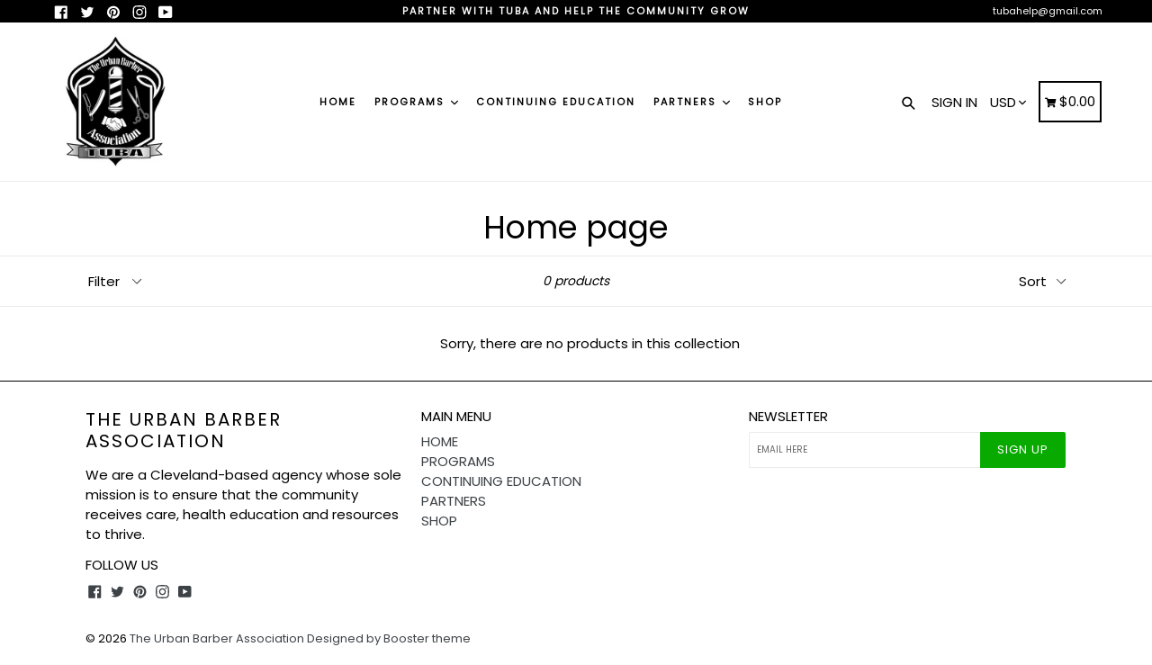

--- FILE ---
content_type: text/html; charset=utf-8
request_url: https://theurbanbarberassociation.org/collections/frontpage
body_size: 22166
content:
<!doctype html>
<!--[if IE 9]> <html class="ie9 no-js" lang="en"> <![endif]-->
<!--[if (gt IE 9)|!(IE)]><!--> <html class="no-js" lang="en"> <!--<![endif]-->
<head>
  <meta charset="utf-8">
  <meta http-equiv="X-UA-Compatible" content="IE=edge,chrome=1">
  <meta name="viewport" content="width=device-width,initial-scale=1,maximum-scale=1">
  <meta name="theme-color" content="#08aa00">
  <meta name="version" content="1.2.0.1">
  <meta name="email" content="hairdewproducts@gmail.com">
  <meta name="role" content="main">
  
  <link rel="canonical" href="https://theurbanbarberassociation.org/collections/frontpage">

  

  
  <title>
    Home page
    
    
    
      &ndash; The Urban Barber Association
    
  </title>

  

  <!-- /snippets/social-meta-tags.liquid -->




<meta property="og:site_name" content="The Urban Barber Association">
<meta property="og:url" content="https://theurbanbarberassociation.org/collections/frontpage">
<meta property="og:title" content="Home page">
<meta property="og:type" content="product.group">
<meta property="og:description" content="The Urban Barber Association">





  <meta name="twitter:site" content="@#">

<meta name="twitter:card" content="summary_large_image">
<meta name="twitter:title" content="Home page">
<meta name="twitter:description" content="The Urban Barber Association">


  <link href="//theurbanbarberassociation.org/cdn/shop/t/4/assets/theme.scss.css?v=114616278735063012361658884738" rel="stylesheet" type="text/css" media="all" />
  <link href="//theurbanbarberassociation.org/cdn/shop/t/4/assets/typo-color.scss.css?v=34774219041674625061642900283" rel="stylesheet" type="text/css" media="all" />
    




  <script>
    var theme = {
      strings: {
        addToCart: "Buy it Now !",
        soldOut: "Sold out",
        unavailable: "Make a Selection",
        showMore: "Show More",
        showLess: "Show Less",
        addressError: "Error looking up that address",
        addressNoResults: "No results for that address",
        addressQueryLimit: "You have exceeded the Google API usage limit. Consider upgrading to a \u003ca href=\"https:\/\/developers.google.com\/maps\/premium\/usage-limits\"\u003ePremium Plan\u003c\/a\u003e.",
        authError: "There was a problem authenticating your Google Maps account. Create and enable the \u003ca href=\"https:\/\/developers.google.com\/maps\/documentation\/javascript\/get-api-key\"\u003eJavaScript API\u003c\/a\u003e and \u003ca href=\"https:\/\/developers.google.com\/maps\/documentation\/geocoding\/get-api-key\"\u003eGeocoding API\u003c\/a\u003e permissions of your app."
      },
      moneyFormat: "${{amount}}"
    }

    document.documentElement.className = document.documentElement.className.replace('no-js', 'js');
  </script>
  
  <script src="//theurbanbarberassociation.org/cdn/shop/t/4/assets/jquery.js?v=89264165447073588911642900259"></script>
  
  <!--[if (lte IE 9) ]><script src="//theurbanbarberassociation.org/cdn/shop/t/4/assets/match-media.min.js?v=22265819453975888031642900260" type="text/javascript"></script><![endif]-->

  

  <!--[if (gt IE 9)|!(IE)]><!--><script src="//theurbanbarberassociation.org/cdn/shop/t/4/assets/lazysizes.js?v=68441465964607740661642900260" async="async"></script><!--<![endif]-->
  <!--[if lte IE 9]><script src="//theurbanbarberassociation.org/cdn/shop/t/4/assets/lazysizes.min.js?v=98"></script><![endif]-->
 
  <!--[if lte IE 9]><!--><script src="//theurbanbarberassociation.org/cdn/shop/t/4/assets/vendor.js?v=102103181905295982481642900266"></script><!--><![endif]-->

  <!--[if (gt IE 9)|!(IE)]><!--><script src="//theurbanbarberassociation.org/cdn/shop/t/4/assets/theme.js?v=75485323558623166051642900283"></script><!--<![endif]-->
  
  <!--  bootstrap js & css  -->
  <script src="//theurbanbarberassociation.org/cdn/shop/t/4/assets/bootstrap.min.js?v=73724390286584561281642900253"></script>
  <script>var mainShopDomain='the-urban-barber-association.myshopify.com';</script>
  <script src="//theurbanbarberassociation.org/cdn/shop/t/4/assets/shop.js?v=111603181540343972631642900283" type="text/javascript"></script>
 
  <link href="//theurbanbarberassociation.org/cdn/shop/t/4/assets/fontawesome.css?v=135493224033975962841642900256" rel="stylesheet" type="text/css" media="all" />
  
  <script>window.performance && window.performance.mark && window.performance.mark('shopify.content_for_header.start');</script><meta name="facebook-domain-verification" content="riu9b0puwuxq7l6yhb3mg3qrp1by8m">
<meta id="shopify-digital-wallet" name="shopify-digital-wallet" content="/61178478771/digital_wallets/dialog">
<meta name="shopify-checkout-api-token" content="027d26255595efa4ddf8b888bd1f4fa9">
<meta id="in-context-paypal-metadata" data-shop-id="61178478771" data-venmo-supported="true" data-environment="production" data-locale="en_US" data-paypal-v4="true" data-currency="USD">
<link rel="alternate" type="application/atom+xml" title="Feed" href="/collections/frontpage.atom" />
<link rel="alternate" type="application/json+oembed" href="https://theurbanbarberassociation.org/collections/frontpage.oembed">
<script async="async" src="/checkouts/internal/preloads.js?locale=en-US"></script>
<script id="shopify-features" type="application/json">{"accessToken":"027d26255595efa4ddf8b888bd1f4fa9","betas":["rich-media-storefront-analytics"],"domain":"theurbanbarberassociation.org","predictiveSearch":true,"shopId":61178478771,"locale":"en"}</script>
<script>var Shopify = Shopify || {};
Shopify.shop = "the-urban-barber-association.myshopify.com";
Shopify.locale = "en";
Shopify.currency = {"active":"USD","rate":"1.0"};
Shopify.country = "US";
Shopify.theme = {"name":"Booster-v2.0 latest 1","id":129073676467,"schema_name":"Booster Premium","schema_version":"2.0","theme_store_id":null,"role":"main"};
Shopify.theme.handle = "null";
Shopify.theme.style = {"id":null,"handle":null};
Shopify.cdnHost = "theurbanbarberassociation.org/cdn";
Shopify.routes = Shopify.routes || {};
Shopify.routes.root = "/";</script>
<script type="module">!function(o){(o.Shopify=o.Shopify||{}).modules=!0}(window);</script>
<script>!function(o){function n(){var o=[];function n(){o.push(Array.prototype.slice.apply(arguments))}return n.q=o,n}var t=o.Shopify=o.Shopify||{};t.loadFeatures=n(),t.autoloadFeatures=n()}(window);</script>
<script id="shop-js-analytics" type="application/json">{"pageType":"collection"}</script>
<script defer="defer" async type="module" src="//theurbanbarberassociation.org/cdn/shopifycloud/shop-js/modules/v2/client.init-shop-cart-sync_BdyHc3Nr.en.esm.js"></script>
<script defer="defer" async type="module" src="//theurbanbarberassociation.org/cdn/shopifycloud/shop-js/modules/v2/chunk.common_Daul8nwZ.esm.js"></script>
<script type="module">
  await import("//theurbanbarberassociation.org/cdn/shopifycloud/shop-js/modules/v2/client.init-shop-cart-sync_BdyHc3Nr.en.esm.js");
await import("//theurbanbarberassociation.org/cdn/shopifycloud/shop-js/modules/v2/chunk.common_Daul8nwZ.esm.js");

  window.Shopify.SignInWithShop?.initShopCartSync?.({"fedCMEnabled":true,"windoidEnabled":true});

</script>
<script>(function() {
  var isLoaded = false;
  function asyncLoad() {
    if (isLoaded) return;
    isLoaded = true;
    var urls = ["\/\/cdn.shopify.com\/proxy\/bdea73744d1779b518b324829b301877db0d5738f5ceda5bd94bc253a544bfc3\/static.cdn.printful.com\/static\/js\/external\/shopify-product-customizer.js?v=0.28\u0026shop=the-urban-barber-association.myshopify.com\u0026sp-cache-control=cHVibGljLCBtYXgtYWdlPTkwMA"];
    for (var i = 0; i < urls.length; i++) {
      var s = document.createElement('script');
      s.type = 'text/javascript';
      s.async = true;
      s.src = urls[i];
      var x = document.getElementsByTagName('script')[0];
      x.parentNode.insertBefore(s, x);
    }
  };
  if(window.attachEvent) {
    window.attachEvent('onload', asyncLoad);
  } else {
    window.addEventListener('load', asyncLoad, false);
  }
})();</script>
<script id="__st">var __st={"a":61178478771,"offset":-18000,"reqid":"c8a69bac-fbf9-4c13-afe0-011432bd11d1-1768994924","pageurl":"theurbanbarberassociation.org\/collections\/frontpage","u":"9e041de77dc6","p":"collection","rtyp":"collection","rid":285440770227};</script>
<script>window.ShopifyPaypalV4VisibilityTracking = true;</script>
<script id="captcha-bootstrap">!function(){'use strict';const t='contact',e='account',n='new_comment',o=[[t,t],['blogs',n],['comments',n],[t,'customer']],c=[[e,'customer_login'],[e,'guest_login'],[e,'recover_customer_password'],[e,'create_customer']],r=t=>t.map((([t,e])=>`form[action*='/${t}']:not([data-nocaptcha='true']) input[name='form_type'][value='${e}']`)).join(','),a=t=>()=>t?[...document.querySelectorAll(t)].map((t=>t.form)):[];function s(){const t=[...o],e=r(t);return a(e)}const i='password',u='form_key',d=['recaptcha-v3-token','g-recaptcha-response','h-captcha-response',i],f=()=>{try{return window.sessionStorage}catch{return}},m='__shopify_v',_=t=>t.elements[u];function p(t,e,n=!1){try{const o=window.sessionStorage,c=JSON.parse(o.getItem(e)),{data:r}=function(t){const{data:e,action:n}=t;return t[m]||n?{data:e,action:n}:{data:t,action:n}}(c);for(const[e,n]of Object.entries(r))t.elements[e]&&(t.elements[e].value=n);n&&o.removeItem(e)}catch(o){console.error('form repopulation failed',{error:o})}}const l='form_type',E='cptcha';function T(t){t.dataset[E]=!0}const w=window,h=w.document,L='Shopify',v='ce_forms',y='captcha';let A=!1;((t,e)=>{const n=(g='f06e6c50-85a8-45c8-87d0-21a2b65856fe',I='https://cdn.shopify.com/shopifycloud/storefront-forms-hcaptcha/ce_storefront_forms_captcha_hcaptcha.v1.5.2.iife.js',D={infoText:'Protected by hCaptcha',privacyText:'Privacy',termsText:'Terms'},(t,e,n)=>{const o=w[L][v],c=o.bindForm;if(c)return c(t,g,e,D).then(n);var r;o.q.push([[t,g,e,D],n]),r=I,A||(h.body.append(Object.assign(h.createElement('script'),{id:'captcha-provider',async:!0,src:r})),A=!0)});var g,I,D;w[L]=w[L]||{},w[L][v]=w[L][v]||{},w[L][v].q=[],w[L][y]=w[L][y]||{},w[L][y].protect=function(t,e){n(t,void 0,e),T(t)},Object.freeze(w[L][y]),function(t,e,n,w,h,L){const[v,y,A,g]=function(t,e,n){const i=e?o:[],u=t?c:[],d=[...i,...u],f=r(d),m=r(i),_=r(d.filter((([t,e])=>n.includes(e))));return[a(f),a(m),a(_),s()]}(w,h,L),I=t=>{const e=t.target;return e instanceof HTMLFormElement?e:e&&e.form},D=t=>v().includes(t);t.addEventListener('submit',(t=>{const e=I(t);if(!e)return;const n=D(e)&&!e.dataset.hcaptchaBound&&!e.dataset.recaptchaBound,o=_(e),c=g().includes(e)&&(!o||!o.value);(n||c)&&t.preventDefault(),c&&!n&&(function(t){try{if(!f())return;!function(t){const e=f();if(!e)return;const n=_(t);if(!n)return;const o=n.value;o&&e.removeItem(o)}(t);const e=Array.from(Array(32),(()=>Math.random().toString(36)[2])).join('');!function(t,e){_(t)||t.append(Object.assign(document.createElement('input'),{type:'hidden',name:u})),t.elements[u].value=e}(t,e),function(t,e){const n=f();if(!n)return;const o=[...t.querySelectorAll(`input[type='${i}']`)].map((({name:t})=>t)),c=[...d,...o],r={};for(const[a,s]of new FormData(t).entries())c.includes(a)||(r[a]=s);n.setItem(e,JSON.stringify({[m]:1,action:t.action,data:r}))}(t,e)}catch(e){console.error('failed to persist form',e)}}(e),e.submit())}));const S=(t,e)=>{t&&!t.dataset[E]&&(n(t,e.some((e=>e===t))),T(t))};for(const o of['focusin','change'])t.addEventListener(o,(t=>{const e=I(t);D(e)&&S(e,y())}));const B=e.get('form_key'),M=e.get(l),P=B&&M;t.addEventListener('DOMContentLoaded',(()=>{const t=y();if(P)for(const e of t)e.elements[l].value===M&&p(e,B);[...new Set([...A(),...v().filter((t=>'true'===t.dataset.shopifyCaptcha))])].forEach((e=>S(e,t)))}))}(h,new URLSearchParams(w.location.search),n,t,e,['guest_login'])})(!0,!0)}();</script>
<script integrity="sha256-4kQ18oKyAcykRKYeNunJcIwy7WH5gtpwJnB7kiuLZ1E=" data-source-attribution="shopify.loadfeatures" defer="defer" src="//theurbanbarberassociation.org/cdn/shopifycloud/storefront/assets/storefront/load_feature-a0a9edcb.js" crossorigin="anonymous"></script>
<script data-source-attribution="shopify.dynamic_checkout.dynamic.init">var Shopify=Shopify||{};Shopify.PaymentButton=Shopify.PaymentButton||{isStorefrontPortableWallets:!0,init:function(){window.Shopify.PaymentButton.init=function(){};var t=document.createElement("script");t.src="https://theurbanbarberassociation.org/cdn/shopifycloud/portable-wallets/latest/portable-wallets.en.js",t.type="module",document.head.appendChild(t)}};
</script>
<script data-source-attribution="shopify.dynamic_checkout.buyer_consent">
  function portableWalletsHideBuyerConsent(e){var t=document.getElementById("shopify-buyer-consent"),n=document.getElementById("shopify-subscription-policy-button");t&&n&&(t.classList.add("hidden"),t.setAttribute("aria-hidden","true"),n.removeEventListener("click",e))}function portableWalletsShowBuyerConsent(e){var t=document.getElementById("shopify-buyer-consent"),n=document.getElementById("shopify-subscription-policy-button");t&&n&&(t.classList.remove("hidden"),t.removeAttribute("aria-hidden"),n.addEventListener("click",e))}window.Shopify?.PaymentButton&&(window.Shopify.PaymentButton.hideBuyerConsent=portableWalletsHideBuyerConsent,window.Shopify.PaymentButton.showBuyerConsent=portableWalletsShowBuyerConsent);
</script>
<script data-source-attribution="shopify.dynamic_checkout.cart.bootstrap">document.addEventListener("DOMContentLoaded",(function(){function t(){return document.querySelector("shopify-accelerated-checkout-cart, shopify-accelerated-checkout")}if(t())Shopify.PaymentButton.init();else{new MutationObserver((function(e,n){t()&&(Shopify.PaymentButton.init(),n.disconnect())})).observe(document.body,{childList:!0,subtree:!0})}}));
</script>
<link id="shopify-accelerated-checkout-styles" rel="stylesheet" media="screen" href="https://theurbanbarberassociation.org/cdn/shopifycloud/portable-wallets/latest/accelerated-checkout-backwards-compat.css" crossorigin="anonymous">
<style id="shopify-accelerated-checkout-cart">
        #shopify-buyer-consent {
  margin-top: 1em;
  display: inline-block;
  width: 100%;
}

#shopify-buyer-consent.hidden {
  display: none;
}

#shopify-subscription-policy-button {
  background: none;
  border: none;
  padding: 0;
  text-decoration: underline;
  font-size: inherit;
  cursor: pointer;
}

#shopify-subscription-policy-button::before {
  box-shadow: none;
}

      </style>

<script>window.performance && window.performance.mark && window.performance.mark('shopify.content_for_header.end');</script>
  <link href="https://fonts.googleapis.com/css?family=Anton|Arimo|Arvo|Baloo+Bhai|Baloo+Bhaina|Bitter|Bree+Serif|Cabin|Catamaran|David+Libre|Dosis|Droid+Sans|Droid+Serif|Ek+Mukta|Fjalla+One|Hind|Inconsolata|Indie+Flower|Lato|Libre+Baskerville|Lobster|Lora|Merriweather|Modak|Montserrat|Muli|Noto+Sans|Noto+Serif|Nunito|Open+Sans|Open+Sans+Condensed:300|Oswald|Oxygen|PT+Sans|PT+Sans+Narrow|PT+Serif|Pavanam|Playfair+Display|Poppins|Raleway|Roboto|Roboto+Condensed|Roboto+Slab|Slabo+27px|Source+Sans+Pro|Teko|Titillium+Web|Ubuntu|Yanone+Kaffeesatz|Yatra+One" rel="stylesheet">

  <style type="text/css"> .product-description + [data-readmore-toggle], .product-description[data-readmore]{display: block; width: 100%;margin-top: 15px;}.product-description[data-readmore]{transition: height 100ms;overflow-x: hidden !important;overflow: -webkit-paged-x;}</style>

<link href="https://monorail-edge.shopifysvc.com" rel="dns-prefetch">
<script>(function(){if ("sendBeacon" in navigator && "performance" in window) {try {var session_token_from_headers = performance.getEntriesByType('navigation')[0].serverTiming.find(x => x.name == '_s').description;} catch {var session_token_from_headers = undefined;}var session_cookie_matches = document.cookie.match(/_shopify_s=([^;]*)/);var session_token_from_cookie = session_cookie_matches && session_cookie_matches.length === 2 ? session_cookie_matches[1] : "";var session_token = session_token_from_headers || session_token_from_cookie || "";function handle_abandonment_event(e) {var entries = performance.getEntries().filter(function(entry) {return /monorail-edge.shopifysvc.com/.test(entry.name);});if (!window.abandonment_tracked && entries.length === 0) {window.abandonment_tracked = true;var currentMs = Date.now();var navigation_start = performance.timing.navigationStart;var payload = {shop_id: 61178478771,url: window.location.href,navigation_start,duration: currentMs - navigation_start,session_token,page_type: "collection"};window.navigator.sendBeacon("https://monorail-edge.shopifysvc.com/v1/produce", JSON.stringify({schema_id: "online_store_buyer_site_abandonment/1.1",payload: payload,metadata: {event_created_at_ms: currentMs,event_sent_at_ms: currentMs}}));}}window.addEventListener('pagehide', handle_abandonment_event);}}());</script>
<script id="web-pixels-manager-setup">(function e(e,d,r,n,o){if(void 0===o&&(o={}),!Boolean(null===(a=null===(i=window.Shopify)||void 0===i?void 0:i.analytics)||void 0===a?void 0:a.replayQueue)){var i,a;window.Shopify=window.Shopify||{};var t=window.Shopify;t.analytics=t.analytics||{};var s=t.analytics;s.replayQueue=[],s.publish=function(e,d,r){return s.replayQueue.push([e,d,r]),!0};try{self.performance.mark("wpm:start")}catch(e){}var l=function(){var e={modern:/Edge?\/(1{2}[4-9]|1[2-9]\d|[2-9]\d{2}|\d{4,})\.\d+(\.\d+|)|Firefox\/(1{2}[4-9]|1[2-9]\d|[2-9]\d{2}|\d{4,})\.\d+(\.\d+|)|Chrom(ium|e)\/(9{2}|\d{3,})\.\d+(\.\d+|)|(Maci|X1{2}).+ Version\/(15\.\d+|(1[6-9]|[2-9]\d|\d{3,})\.\d+)([,.]\d+|)( \(\w+\)|)( Mobile\/\w+|) Safari\/|Chrome.+OPR\/(9{2}|\d{3,})\.\d+\.\d+|(CPU[ +]OS|iPhone[ +]OS|CPU[ +]iPhone|CPU IPhone OS|CPU iPad OS)[ +]+(15[._]\d+|(1[6-9]|[2-9]\d|\d{3,})[._]\d+)([._]\d+|)|Android:?[ /-](13[3-9]|1[4-9]\d|[2-9]\d{2}|\d{4,})(\.\d+|)(\.\d+|)|Android.+Firefox\/(13[5-9]|1[4-9]\d|[2-9]\d{2}|\d{4,})\.\d+(\.\d+|)|Android.+Chrom(ium|e)\/(13[3-9]|1[4-9]\d|[2-9]\d{2}|\d{4,})\.\d+(\.\d+|)|SamsungBrowser\/([2-9]\d|\d{3,})\.\d+/,legacy:/Edge?\/(1[6-9]|[2-9]\d|\d{3,})\.\d+(\.\d+|)|Firefox\/(5[4-9]|[6-9]\d|\d{3,})\.\d+(\.\d+|)|Chrom(ium|e)\/(5[1-9]|[6-9]\d|\d{3,})\.\d+(\.\d+|)([\d.]+$|.*Safari\/(?![\d.]+ Edge\/[\d.]+$))|(Maci|X1{2}).+ Version\/(10\.\d+|(1[1-9]|[2-9]\d|\d{3,})\.\d+)([,.]\d+|)( \(\w+\)|)( Mobile\/\w+|) Safari\/|Chrome.+OPR\/(3[89]|[4-9]\d|\d{3,})\.\d+\.\d+|(CPU[ +]OS|iPhone[ +]OS|CPU[ +]iPhone|CPU IPhone OS|CPU iPad OS)[ +]+(10[._]\d+|(1[1-9]|[2-9]\d|\d{3,})[._]\d+)([._]\d+|)|Android:?[ /-](13[3-9]|1[4-9]\d|[2-9]\d{2}|\d{4,})(\.\d+|)(\.\d+|)|Mobile Safari.+OPR\/([89]\d|\d{3,})\.\d+\.\d+|Android.+Firefox\/(13[5-9]|1[4-9]\d|[2-9]\d{2}|\d{4,})\.\d+(\.\d+|)|Android.+Chrom(ium|e)\/(13[3-9]|1[4-9]\d|[2-9]\d{2}|\d{4,})\.\d+(\.\d+|)|Android.+(UC? ?Browser|UCWEB|U3)[ /]?(15\.([5-9]|\d{2,})|(1[6-9]|[2-9]\d|\d{3,})\.\d+)\.\d+|SamsungBrowser\/(5\.\d+|([6-9]|\d{2,})\.\d+)|Android.+MQ{2}Browser\/(14(\.(9|\d{2,})|)|(1[5-9]|[2-9]\d|\d{3,})(\.\d+|))(\.\d+|)|K[Aa][Ii]OS\/(3\.\d+|([4-9]|\d{2,})\.\d+)(\.\d+|)/},d=e.modern,r=e.legacy,n=navigator.userAgent;return n.match(d)?"modern":n.match(r)?"legacy":"unknown"}(),u="modern"===l?"modern":"legacy",c=(null!=n?n:{modern:"",legacy:""})[u],f=function(e){return[e.baseUrl,"/wpm","/b",e.hashVersion,"modern"===e.buildTarget?"m":"l",".js"].join("")}({baseUrl:d,hashVersion:r,buildTarget:u}),m=function(e){var d=e.version,r=e.bundleTarget,n=e.surface,o=e.pageUrl,i=e.monorailEndpoint;return{emit:function(e){var a=e.status,t=e.errorMsg,s=(new Date).getTime(),l=JSON.stringify({metadata:{event_sent_at_ms:s},events:[{schema_id:"web_pixels_manager_load/3.1",payload:{version:d,bundle_target:r,page_url:o,status:a,surface:n,error_msg:t},metadata:{event_created_at_ms:s}}]});if(!i)return console&&console.warn&&console.warn("[Web Pixels Manager] No Monorail endpoint provided, skipping logging."),!1;try{return self.navigator.sendBeacon.bind(self.navigator)(i,l)}catch(e){}var u=new XMLHttpRequest;try{return u.open("POST",i,!0),u.setRequestHeader("Content-Type","text/plain"),u.send(l),!0}catch(e){return console&&console.warn&&console.warn("[Web Pixels Manager] Got an unhandled error while logging to Monorail."),!1}}}}({version:r,bundleTarget:l,surface:e.surface,pageUrl:self.location.href,monorailEndpoint:e.monorailEndpoint});try{o.browserTarget=l,function(e){var d=e.src,r=e.async,n=void 0===r||r,o=e.onload,i=e.onerror,a=e.sri,t=e.scriptDataAttributes,s=void 0===t?{}:t,l=document.createElement("script"),u=document.querySelector("head"),c=document.querySelector("body");if(l.async=n,l.src=d,a&&(l.integrity=a,l.crossOrigin="anonymous"),s)for(var f in s)if(Object.prototype.hasOwnProperty.call(s,f))try{l.dataset[f]=s[f]}catch(e){}if(o&&l.addEventListener("load",o),i&&l.addEventListener("error",i),u)u.appendChild(l);else{if(!c)throw new Error("Did not find a head or body element to append the script");c.appendChild(l)}}({src:f,async:!0,onload:function(){if(!function(){var e,d;return Boolean(null===(d=null===(e=window.Shopify)||void 0===e?void 0:e.analytics)||void 0===d?void 0:d.initialized)}()){var d=window.webPixelsManager.init(e)||void 0;if(d){var r=window.Shopify.analytics;r.replayQueue.forEach((function(e){var r=e[0],n=e[1],o=e[2];d.publishCustomEvent(r,n,o)})),r.replayQueue=[],r.publish=d.publishCustomEvent,r.visitor=d.visitor,r.initialized=!0}}},onerror:function(){return m.emit({status:"failed",errorMsg:"".concat(f," has failed to load")})},sri:function(e){var d=/^sha384-[A-Za-z0-9+/=]+$/;return"string"==typeof e&&d.test(e)}(c)?c:"",scriptDataAttributes:o}),m.emit({status:"loading"})}catch(e){m.emit({status:"failed",errorMsg:(null==e?void 0:e.message)||"Unknown error"})}}})({shopId: 61178478771,storefrontBaseUrl: "https://theurbanbarberassociation.org",extensionsBaseUrl: "https://extensions.shopifycdn.com/cdn/shopifycloud/web-pixels-manager",monorailEndpoint: "https://monorail-edge.shopifysvc.com/unstable/produce_batch",surface: "storefront-renderer",enabledBetaFlags: ["2dca8a86"],webPixelsConfigList: [{"id":"153026739","configuration":"{\"pixel_id\":\"314501224146106\",\"pixel_type\":\"facebook_pixel\",\"metaapp_system_user_token\":\"-\"}","eventPayloadVersion":"v1","runtimeContext":"OPEN","scriptVersion":"ca16bc87fe92b6042fbaa3acc2fbdaa6","type":"APP","apiClientId":2329312,"privacyPurposes":["ANALYTICS","MARKETING","SALE_OF_DATA"],"dataSharingAdjustments":{"protectedCustomerApprovalScopes":["read_customer_address","read_customer_email","read_customer_name","read_customer_personal_data","read_customer_phone"]}},{"id":"shopify-app-pixel","configuration":"{}","eventPayloadVersion":"v1","runtimeContext":"STRICT","scriptVersion":"0450","apiClientId":"shopify-pixel","type":"APP","privacyPurposes":["ANALYTICS","MARKETING"]},{"id":"shopify-custom-pixel","eventPayloadVersion":"v1","runtimeContext":"LAX","scriptVersion":"0450","apiClientId":"shopify-pixel","type":"CUSTOM","privacyPurposes":["ANALYTICS","MARKETING"]}],isMerchantRequest: false,initData: {"shop":{"name":"The Urban Barber Association","paymentSettings":{"currencyCode":"USD"},"myshopifyDomain":"the-urban-barber-association.myshopify.com","countryCode":"US","storefrontUrl":"https:\/\/theurbanbarberassociation.org"},"customer":null,"cart":null,"checkout":null,"productVariants":[],"purchasingCompany":null},},"https://theurbanbarberassociation.org/cdn","fcfee988w5aeb613cpc8e4bc33m6693e112",{"modern":"","legacy":""},{"shopId":"61178478771","storefrontBaseUrl":"https:\/\/theurbanbarberassociation.org","extensionBaseUrl":"https:\/\/extensions.shopifycdn.com\/cdn\/shopifycloud\/web-pixels-manager","surface":"storefront-renderer","enabledBetaFlags":"[\"2dca8a86\"]","isMerchantRequest":"false","hashVersion":"fcfee988w5aeb613cpc8e4bc33m6693e112","publish":"custom","events":"[[\"page_viewed\",{}],[\"collection_viewed\",{\"collection\":{\"id\":\"285440770227\",\"title\":\"Home page\",\"productVariants\":[]}}]]"});</script><script>
  window.ShopifyAnalytics = window.ShopifyAnalytics || {};
  window.ShopifyAnalytics.meta = window.ShopifyAnalytics.meta || {};
  window.ShopifyAnalytics.meta.currency = 'USD';
  var meta = {"products":[],"page":{"pageType":"collection","resourceType":"collection","resourceId":285440770227,"requestId":"c8a69bac-fbf9-4c13-afe0-011432bd11d1-1768994924"}};
  for (var attr in meta) {
    window.ShopifyAnalytics.meta[attr] = meta[attr];
  }
</script>
<script class="analytics">
  (function () {
    var customDocumentWrite = function(content) {
      var jquery = null;

      if (window.jQuery) {
        jquery = window.jQuery;
      } else if (window.Checkout && window.Checkout.$) {
        jquery = window.Checkout.$;
      }

      if (jquery) {
        jquery('body').append(content);
      }
    };

    var hasLoggedConversion = function(token) {
      if (token) {
        return document.cookie.indexOf('loggedConversion=' + token) !== -1;
      }
      return false;
    }

    var setCookieIfConversion = function(token) {
      if (token) {
        var twoMonthsFromNow = new Date(Date.now());
        twoMonthsFromNow.setMonth(twoMonthsFromNow.getMonth() + 2);

        document.cookie = 'loggedConversion=' + token + '; expires=' + twoMonthsFromNow;
      }
    }

    var trekkie = window.ShopifyAnalytics.lib = window.trekkie = window.trekkie || [];
    if (trekkie.integrations) {
      return;
    }
    trekkie.methods = [
      'identify',
      'page',
      'ready',
      'track',
      'trackForm',
      'trackLink'
    ];
    trekkie.factory = function(method) {
      return function() {
        var args = Array.prototype.slice.call(arguments);
        args.unshift(method);
        trekkie.push(args);
        return trekkie;
      };
    };
    for (var i = 0; i < trekkie.methods.length; i++) {
      var key = trekkie.methods[i];
      trekkie[key] = trekkie.factory(key);
    }
    trekkie.load = function(config) {
      trekkie.config = config || {};
      trekkie.config.initialDocumentCookie = document.cookie;
      var first = document.getElementsByTagName('script')[0];
      var script = document.createElement('script');
      script.type = 'text/javascript';
      script.onerror = function(e) {
        var scriptFallback = document.createElement('script');
        scriptFallback.type = 'text/javascript';
        scriptFallback.onerror = function(error) {
                var Monorail = {
      produce: function produce(monorailDomain, schemaId, payload) {
        var currentMs = new Date().getTime();
        var event = {
          schema_id: schemaId,
          payload: payload,
          metadata: {
            event_created_at_ms: currentMs,
            event_sent_at_ms: currentMs
          }
        };
        return Monorail.sendRequest("https://" + monorailDomain + "/v1/produce", JSON.stringify(event));
      },
      sendRequest: function sendRequest(endpointUrl, payload) {
        // Try the sendBeacon API
        if (window && window.navigator && typeof window.navigator.sendBeacon === 'function' && typeof window.Blob === 'function' && !Monorail.isIos12()) {
          var blobData = new window.Blob([payload], {
            type: 'text/plain'
          });

          if (window.navigator.sendBeacon(endpointUrl, blobData)) {
            return true;
          } // sendBeacon was not successful

        } // XHR beacon

        var xhr = new XMLHttpRequest();

        try {
          xhr.open('POST', endpointUrl);
          xhr.setRequestHeader('Content-Type', 'text/plain');
          xhr.send(payload);
        } catch (e) {
          console.log(e);
        }

        return false;
      },
      isIos12: function isIos12() {
        return window.navigator.userAgent.lastIndexOf('iPhone; CPU iPhone OS 12_') !== -1 || window.navigator.userAgent.lastIndexOf('iPad; CPU OS 12_') !== -1;
      }
    };
    Monorail.produce('monorail-edge.shopifysvc.com',
      'trekkie_storefront_load_errors/1.1',
      {shop_id: 61178478771,
      theme_id: 129073676467,
      app_name: "storefront",
      context_url: window.location.href,
      source_url: "//theurbanbarberassociation.org/cdn/s/trekkie.storefront.cd680fe47e6c39ca5d5df5f0a32d569bc48c0f27.min.js"});

        };
        scriptFallback.async = true;
        scriptFallback.src = '//theurbanbarberassociation.org/cdn/s/trekkie.storefront.cd680fe47e6c39ca5d5df5f0a32d569bc48c0f27.min.js';
        first.parentNode.insertBefore(scriptFallback, first);
      };
      script.async = true;
      script.src = '//theurbanbarberassociation.org/cdn/s/trekkie.storefront.cd680fe47e6c39ca5d5df5f0a32d569bc48c0f27.min.js';
      first.parentNode.insertBefore(script, first);
    };
    trekkie.load(
      {"Trekkie":{"appName":"storefront","development":false,"defaultAttributes":{"shopId":61178478771,"isMerchantRequest":null,"themeId":129073676467,"themeCityHash":"8228273308927941943","contentLanguage":"en","currency":"USD","eventMetadataId":"918cd210-b448-4a60-85d5-a591a7b97595"},"isServerSideCookieWritingEnabled":true,"monorailRegion":"shop_domain","enabledBetaFlags":["65f19447"]},"Session Attribution":{},"S2S":{"facebookCapiEnabled":true,"source":"trekkie-storefront-renderer","apiClientId":580111}}
    );

    var loaded = false;
    trekkie.ready(function() {
      if (loaded) return;
      loaded = true;

      window.ShopifyAnalytics.lib = window.trekkie;

      var originalDocumentWrite = document.write;
      document.write = customDocumentWrite;
      try { window.ShopifyAnalytics.merchantGoogleAnalytics.call(this); } catch(error) {};
      document.write = originalDocumentWrite;

      window.ShopifyAnalytics.lib.page(null,{"pageType":"collection","resourceType":"collection","resourceId":285440770227,"requestId":"c8a69bac-fbf9-4c13-afe0-011432bd11d1-1768994924","shopifyEmitted":true});

      var match = window.location.pathname.match(/checkouts\/(.+)\/(thank_you|post_purchase)/)
      var token = match? match[1]: undefined;
      if (!hasLoggedConversion(token)) {
        setCookieIfConversion(token);
        window.ShopifyAnalytics.lib.track("Viewed Product Category",{"currency":"USD","category":"Collection: frontpage","collectionName":"frontpage","collectionId":285440770227,"nonInteraction":true},undefined,undefined,{"shopifyEmitted":true});
      }
    });


        var eventsListenerScript = document.createElement('script');
        eventsListenerScript.async = true;
        eventsListenerScript.src = "//theurbanbarberassociation.org/cdn/shopifycloud/storefront/assets/shop_events_listener-3da45d37.js";
        document.getElementsByTagName('head')[0].appendChild(eventsListenerScript);

})();</script>
<script
  defer
  src="https://theurbanbarberassociation.org/cdn/shopifycloud/perf-kit/shopify-perf-kit-3.0.4.min.js"
  data-application="storefront-renderer"
  data-shop-id="61178478771"
  data-render-region="gcp-us-central1"
  data-page-type="collection"
  data-theme-instance-id="129073676467"
  data-theme-name="Booster Premium"
  data-theme-version="2.0"
  data-monorail-region="shop_domain"
  data-resource-timing-sampling-rate="10"
  data-shs="true"
  data-shs-beacon="true"
  data-shs-export-with-fetch="true"
  data-shs-logs-sample-rate="1"
  data-shs-beacon-endpoint="https://theurbanbarberassociation.org/api/collect"
></script>
</head>

<body class="template-collection">
  <a class="in-page-link visually-hidden skip-link" href="#MainContent">Skip to content</a>

  <div id="SearchDrawer" class="search-bar drawer drawer--top">
    <div class="search-bar__table">
      <div class="search-bar__table-cell search-bar__form-wrapper">
        <form class="search search-bar__form" action="/search" method="get" role="search">
          <button class="search-bar__submit search__submit btn--link" type="submit">
            <svg aria-hidden="true" focusable="false" role="presentation" class="icon icon-search" viewBox="0 0 50 40"><path d="M35.6 36l-9.8-9.8c4.1-5.4 3.6-13.2-1.3-18.1-5.4-5.4-14.2-5.4-19.7 0-5.4 5.4-5.4 14.2 0 19.7 2.6 2.6 6.1 4.1 9.8 4.1 3 0 5.9-1 8.3-2.8l9.8 9.8c.4.4.9.6 1.4.6s1-.2 1.4-.6c.9-.9.9-2.1.1-2.9zm-20.9-8.2c-2.6 0-5.1-1-7-2.9-3.9-3.9-3.9-10.1 0-14C9.6 9 12.2 8 14.7 8s5.1 1 7 2.9c3.9 3.9 3.9 10.1 0 14-1.9 1.9-4.4 2.9-7 2.9z"/></svg>
            <span class="icon__fallback-text">Submit</span>
          </button>
          
          <input type="hidden" name="type" value="product">
          
          <input class="search__input search-bar__input" type="input" name="q" value="" placeholder="Search all products..." aria-label="Search all products...">
        </form>
      </div>
      <div class="search-bar__table-cell text-right">
        <button type="button" class="btn--link search-bar__close js-drawer-close">
          <svg aria-hidden="true" focusable="false" role="presentation" class="icon icon-close" viewBox="0 0 37 40"><path d="M21.3 23l11-11c.8-.8.8-2 0-2.8-.8-.8-2-.8-2.8 0l-11 11-11-11c-.8-.8-2-.8-2.8 0-.8.8-.8 2 0 2.8l11 11-11 11c-.8.8-.8 2 0 2.8.4.4.9.6 1.4.6s1-.2 1.4-.6l11-11 11 11c.4.4.9.6 1.4.6s1-.2 1.4-.6c.8-.8.8-2 0-2.8l-11-11z"/></svg>
          <span class="icon__fallback-text">Close search</span>
        </button>
      </div>
    </div>
  </div>

  <div id="shopify-section-header" class="shopify-section"><style>
  
  
  
  .notification-bar {
    background-color: ;
  }

  .notification-bar__message {
    color: ;
  }
  .mobile_header_logo img{
     line-height:0;
    display:block !important
  }
   
  
  .mobile_header_logo img{
    width:35%!important;
  }
  
  
  
  .desktop_header_logo img{
    width:50%!important;
  }
  

  
  .site-header__logo-image {
    margin: 0;
  }
  
</style>


<div data-section-id="header" data-section-type="header-section">
  <nav class="mobile-nav-wrapper" role="navigation">
    <ul id="MobileNav" class="mobile-nav">
      
      <li class="border-bottom">

        <div class="site-header__search">
          <form action="/search" method="get" class="search-header search" role="search">
  
  <input type="hidden" name="type" value="product">
  
  <input class="search-header__input search__input"
    type="input"
    name="q"
    placeholder="Search all products..."
    aria-label="Search all products...">
  <button class="search-header__submit search__submit btn--link" type="submit">
    <svg aria-hidden="true" focusable="false" role="presentation" class="icon icon-search" viewBox="0 0 50 40"><path d="M35.6 36l-9.8-9.8c4.1-5.4 3.6-13.2-1.3-18.1-5.4-5.4-14.2-5.4-19.7 0-5.4 5.4-5.4 14.2 0 19.7 2.6 2.6 6.1 4.1 9.8 4.1 3 0 5.9-1 8.3-2.8l9.8 9.8c.4.4.9.6 1.4.6s1-.2 1.4-.6c.9-.9.9-2.1.1-2.9zm-20.9-8.2c-2.6 0-5.1-1-7-2.9-3.9-3.9-3.9-10.1 0-14C9.6 9 12.2 8 14.7 8s5.1 1 7 2.9c3.9 3.9 3.9 10.1 0 14-1.9 1.9-4.4 2.9-7 2.9z"/></svg>
    <span class="icon__fallback-text">Submit</span>
  </button>
</form>

        </div>
      </li>
      
      
<li class="mobile-nav__item border-bottom">
        
        <a href="/" class="mobile-nav__link">
          HOME
        </a>
        
      </li>
      
<li class="mobile-nav__item border-bottom">
        
        
        <button type="button" class="btn--link js-toggle-submenu mobile-nav__link" data-target="programs-2" data-level="1">
          PROGRAMS
          <div class="mobile-nav__icon">
            <svg aria-hidden="true" focusable="false" role="presentation" class="icon icon-chevron-right" viewBox="0 0 284.49 498.98"><defs><style>.cls-1{fill:#231f20}</style></defs><path class="cls-1" d="M223.18 628.49a35 35 0 0 1-24.75-59.75L388.17 379 198.43 189.26a35 35 0 0 1 49.5-49.5l214.49 214.49a35 35 0 0 1 0 49.5L247.93 618.24a34.89 34.89 0 0 1-24.75 10.25z" transform="translate(-188.18 -129.51)"/></svg>
            <span class="icon__fallback-text">expand</span>
          </div>
        </button>
        <ul class="mobile-nav__dropdown" data-parent="programs-2" data-level="2">
          <li class="mobile-nav__item border-bottom">
            <div class="mobile-nav__table">
              <div class="mobile-nav__table-cell mobile-nav__return">
                <button class="btn--link js-toggle-submenu mobile-nav__return-btn" type="button">
                  <svg aria-hidden="true" focusable="false" role="presentation" class="icon icon-chevron-left" viewBox="0 0 284.49 498.98"><defs><style>.cls-1{fill:#231f20}</style></defs><path class="cls-1" d="M437.67 129.51a35 35 0 0 1 24.75 59.75L272.67 379l189.75 189.74a35 35 0 1 1-49.5 49.5L198.43 403.75a35 35 0 0 1 0-49.5l214.49-214.49a34.89 34.89 0 0 1 24.75-10.25z" transform="translate(-188.18 -129.51)"/></svg>
                  <span class="icon__fallback-text">collapse</span>
                </button>
              </div>
              <a href="/pages/programs" class="mobile-nav__sublist-link mobile-nav__sublist-header">
                PROGRAMS
              </a>
            </div>
          </li>

          
          <li class="mobile-nav__item border-bottom">
            
            <a href="/pages/the-c-a-r-e-cuts-program" class="mobile-nav__sublist-link">
              C.A.R.E Cuts Program
            </a>
            
          </li>
          
          <li class="mobile-nav__item border-bottom">
            
            <a href="/pages/programs" class="mobile-nav__sublist-link">
              I READ I LEAD
            </a>
            
          </li>
          
          <li class="mobile-nav__item border-bottom">
            
            <a href="/pages/programs" class="mobile-nav__sublist-link">
              Cans of Care
            </a>
            
          </li>
          
          <li class="mobile-nav__item">
            
            <a href="/pages/programs" class="mobile-nav__sublist-link">
              Saving Women And Gents (S.W.A.G.)
            </a>
            
          </li>
          
        </ul>
        
      </li>
      
<li class="mobile-nav__item border-bottom">
        
        <a href="/pages/continuing-education" class="mobile-nav__link">
          CONTINUING EDUCATION
        </a>
        
      </li>
      
<li class="mobile-nav__item border-bottom">
        
        
        <button type="button" class="btn--link js-toggle-submenu mobile-nav__link" data-target="partners-4" data-level="1">
          PARTNERS
          <div class="mobile-nav__icon">
            <svg aria-hidden="true" focusable="false" role="presentation" class="icon icon-chevron-right" viewBox="0 0 284.49 498.98"><defs><style>.cls-1{fill:#231f20}</style></defs><path class="cls-1" d="M223.18 628.49a35 35 0 0 1-24.75-59.75L388.17 379 198.43 189.26a35 35 0 0 1 49.5-49.5l214.49 214.49a35 35 0 0 1 0 49.5L247.93 618.24a34.89 34.89 0 0 1-24.75 10.25z" transform="translate(-188.18 -129.51)"/></svg>
            <span class="icon__fallback-text">expand</span>
          </div>
        </button>
        <ul class="mobile-nav__dropdown" data-parent="partners-4" data-level="2">
          <li class="mobile-nav__item border-bottom">
            <div class="mobile-nav__table">
              <div class="mobile-nav__table-cell mobile-nav__return">
                <button class="btn--link js-toggle-submenu mobile-nav__return-btn" type="button">
                  <svg aria-hidden="true" focusable="false" role="presentation" class="icon icon-chevron-left" viewBox="0 0 284.49 498.98"><defs><style>.cls-1{fill:#231f20}</style></defs><path class="cls-1" d="M437.67 129.51a35 35 0 0 1 24.75 59.75L272.67 379l189.75 189.74a35 35 0 1 1-49.5 49.5L198.43 403.75a35 35 0 0 1 0-49.5l214.49-214.49a34.89 34.89 0 0 1 24.75-10.25z" transform="translate(-188.18 -129.51)"/></svg>
                  <span class="icon__fallback-text">collapse</span>
                </button>
              </div>
              <a href="/pages/partners" class="mobile-nav__sublist-link mobile-nav__sublist-header">
                PARTNERS
              </a>
            </div>
          </li>

          
          <li class="mobile-nav__item border-bottom">
            
            <a href="https://urbankutzcleveland.com" class="mobile-nav__sublist-link">
              Urban Kutz Barbershop
            </a>
            
          </li>
          
          <li class="mobile-nav__item">
            
            <a href="https://waverlywillis.com/" class="mobile-nav__sublist-link">
              Waverly Willis
            </a>
            
          </li>
          
        </ul>
        
      </li>
      
<li class="mobile-nav__item">
        
        <a href="/collections/all" class="mobile-nav__link">
          SHOP
        </a>
        
      </li>
      
     
      <li class="mobile-nav__item border-top">
        
          
          <div class="sign_inmobile">
            <a href="/account/login" class="mobile-nav__link">SIGN IN</a>
          </div>
          
        
        
        <div class="currency-picker__wrapper mobile_currency">
          
<!--   <span class="currency-picker__label">Pick a currency</span> -->
  <select class="currency-picker" name="currencies" data-default-shop-currency="USD" style="display: inline; vertical-align: inherit;">
  
  
  <option value="USD" selected="selected">USD</option>
  
    
    <option value="INR">INR</option>
    
  
    
    <option value="GBP">GBP</option>
    
  
    
    <option value="CAD">CAD</option>
    
  
    
  
    
    <option value="AUD">AUD</option>
    
  
    
    <option value="EUR">EUR</option>
    
  
    
    <option value="JPY">JPY</option>
    
  
  </select><svg aria-hidden="true" focusable="false" role="presentation" class="icon icon--wide icon-chevron-down" viewBox="0 0 498.98 284.49"><defs><style>.cls-1{fill:#231f20}</style></defs><path class="cls-1" d="M80.93 271.76A35 35 0 0 1 140.68 247l189.74 189.75L520.16 247a35 35 0 1 1 49.5 49.5L355.17 511a35 35 0 0 1-49.5 0L91.18 296.5a34.89 34.89 0 0 1-10.25-24.74z" transform="translate(-80.93 -236.76)"/></svg>
        </div>
        
         
        
        <div class="email_icon">
          <a href="mailto:tubahelp@gmail.com"><i class="fas fa-envelope"></i></a>
        </div>
        
      </li>
     
    </ul>
  </nav>

  
  <!-- Start Header Strip -->
  
  <!-- End Header Strip -->
  
  


  <style>
 .h_msg_text
    {
    font-family: "Poppins", "HelveticaNeue", "Helvetica Neue", sans-serif;
    font-weight: bold;
    letter-spacing: 2px;
    text-transform: uppercase;
    }
    .announcement-bar {
      background-color: #000000;
    }

    .announcement-bar--link:hover {
      

      
      
      background-color: ;
      
    }

    .announcement-bar__message {
      color: ;
    }
    

  .coll_image .collection-grid-item__overlay > img {
    display: block;
    line-height: 0;
  }

    .logo_icon
    {
      font-size:  16px; 
      float: left;
      
    }
    .logo_text
    {
      font-size:  16px; 
      font-family: "Poppins", "HelveticaNeue", "Helvetica Neue", sans-serif;
      font-weight: bold;
      letter-spacing: 3px;
      text-transform: uppercase;
    }
  </style>

  
  <div class="announcement-bar grid grid--no-gutters grid--table small--hide">

    <div class="grid__item medium-up--three-tenths"> 

      
      
      <div class="grid__item text-center">
        <ul class="list--inline social-icons h_left head_icon">
          
          <li>
            <a class="social-icons__link" href="#" title="The Urban Barber Association on Facebook">
              <svg aria-hidden="true" focusable="false" role="presentation" class="icon icon-facebook" viewBox="0 0 20 20"><path fill="#444" d="M18.05.811q.439 0 .744.305t.305.744v16.637q0 .439-.305.744t-.744.305h-4.732v-7.221h2.415l.342-2.854h-2.757v-1.83q0-.659.293-1t1.073-.342h1.488V3.762q-.976-.098-2.171-.098-1.634 0-2.635.964t-1 2.72V9.47H7.951v2.854h2.415v7.221H1.413q-.439 0-.744-.305t-.305-.744V1.859q0-.439.305-.744T1.413.81H18.05z"/></svg>
              <span class="icon__fallback-text">Facebook</span>
            </a>
          </li>
          
          
          <li>
            <a class="social-icons__link" href="#" title="The Urban Barber Association on Twitter">
              <svg aria-hidden="true" focusable="false" role="presentation" class="icon icon-twitter" viewBox="0 0 20 20"><path fill="#444" d="M19.551 4.208q-.815 1.202-1.956 2.038 0 .082.02.255t.02.255q0 1.589-.469 3.179t-1.426 3.036-2.272 2.567-3.158 1.793-3.963.672q-3.301 0-6.031-1.773.571.041.937.041 2.751 0 4.911-1.671-1.284-.02-2.292-.784T2.456 11.85q.346.082.754.082.55 0 1.039-.163-1.365-.285-2.262-1.365T1.09 7.918v-.041q.774.408 1.773.448-.795-.53-1.263-1.396t-.469-1.864q0-1.019.509-1.997 1.487 1.854 3.596 2.924T9.81 7.184q-.143-.509-.143-.897 0-1.63 1.161-2.781t2.832-1.151q.815 0 1.569.326t1.284.917q1.345-.265 2.506-.958-.428 1.386-1.732 2.18 1.243-.163 2.262-.611z"/></svg>
              <span class="icon__fallback-text">Twitter</span>
            </a>
          </li>
          
          
          <li>
            <a class="social-icons__link" href="#" title="The Urban Barber Association on Pinterest">
              <svg aria-hidden="true" focusable="false" role="presentation" class="icon icon-pinterest" viewBox="0 0 20 20"><path fill="#444" d="M9.958.811q1.903 0 3.635.744t2.988 2 2 2.988.744 3.635q0 2.537-1.256 4.696t-3.415 3.415-4.696 1.256q-1.39 0-2.659-.366.707-1.147.951-2.025l.659-2.561q.244.463.903.817t1.39.354q1.464 0 2.622-.842t1.793-2.305.634-3.293q0-2.171-1.671-3.769t-4.257-1.598q-1.586 0-2.903.537T5.298 5.897 4.066 7.775t-.427 2.037q0 1.268.476 2.22t1.427 1.342q.171.073.293.012t.171-.232q.171-.61.195-.756.098-.268-.122-.512-.634-.707-.634-1.83 0-1.854 1.281-3.183t3.354-1.329q1.83 0 2.854 1t1.025 2.61q0 1.342-.366 2.476t-1.049 1.817-1.561.683q-.732 0-1.195-.537t-.293-1.269q.098-.342.256-.878t.268-.915.207-.817.098-.732q0-.61-.317-1t-.927-.39q-.756 0-1.269.695t-.512 1.744q0 .39.061.756t.134.537l.073.171q-1 4.342-1.22 5.098-.195.927-.146 2.171-2.513-1.122-4.062-3.44T.59 10.177q0-3.879 2.744-6.623T9.957.81z"/></svg>
              <span class="icon__fallback-text">Pinterest</span>
            </a>
          </li>
          
          
          <li>
            <a class="social-icons__link" href="#" title="The Urban Barber Association on Instagram">
              <svg aria-hidden="true" focusable="false" role="presentation" class="icon icon-instagram" viewBox="0 0 512 512"><path d="M256 49.5c67.3 0 75.2.3 101.8 1.5 24.6 1.1 37.9 5.2 46.8 8.7 11.8 4.6 20.2 10 29 18.8s14.3 17.2 18.8 29c3.4 8.9 7.6 22.2 8.7 46.8 1.2 26.6 1.5 34.5 1.5 101.8s-.3 75.2-1.5 101.8c-1.1 24.6-5.2 37.9-8.7 46.8-4.6 11.8-10 20.2-18.8 29s-17.2 14.3-29 18.8c-8.9 3.4-22.2 7.6-46.8 8.7-26.6 1.2-34.5 1.5-101.8 1.5s-75.2-.3-101.8-1.5c-24.6-1.1-37.9-5.2-46.8-8.7-11.8-4.6-20.2-10-29-18.8s-14.3-17.2-18.8-29c-3.4-8.9-7.6-22.2-8.7-46.8-1.2-26.6-1.5-34.5-1.5-101.8s.3-75.2 1.5-101.8c1.1-24.6 5.2-37.9 8.7-46.8 4.6-11.8 10-20.2 18.8-29s17.2-14.3 29-18.8c8.9-3.4 22.2-7.6 46.8-8.7 26.6-1.3 34.5-1.5 101.8-1.5m0-45.4c-68.4 0-77 .3-103.9 1.5C125.3 6.8 107 11.1 91 17.3c-16.6 6.4-30.6 15.1-44.6 29.1-14 14-22.6 28.1-29.1 44.6-6.2 16-10.5 34.3-11.7 61.2C4.4 179 4.1 187.6 4.1 256s.3 77 1.5 103.9c1.2 26.8 5.5 45.1 11.7 61.2 6.4 16.6 15.1 30.6 29.1 44.6 14 14 28.1 22.6 44.6 29.1 16 6.2 34.3 10.5 61.2 11.7 26.9 1.2 35.4 1.5 103.9 1.5s77-.3 103.9-1.5c26.8-1.2 45.1-5.5 61.2-11.7 16.6-6.4 30.6-15.1 44.6-29.1 14-14 22.6-28.1 29.1-44.6 6.2-16 10.5-34.3 11.7-61.2 1.2-26.9 1.5-35.4 1.5-103.9s-.3-77-1.5-103.9c-1.2-26.8-5.5-45.1-11.7-61.2-6.4-16.6-15.1-30.6-29.1-44.6-14-14-28.1-22.6-44.6-29.1-16-6.2-34.3-10.5-61.2-11.7-27-1.1-35.6-1.4-104-1.4z"/><path d="M256 126.6c-71.4 0-129.4 57.9-129.4 129.4s58 129.4 129.4 129.4 129.4-58 129.4-129.4-58-129.4-129.4-129.4zm0 213.4c-46.4 0-84-37.6-84-84s37.6-84 84-84 84 37.6 84 84-37.6 84-84 84z"/><circle cx="390.5" cy="121.5" r="30.2"/></svg>
              <span class="icon__fallback-text">Instagram</span>
            </a>
          </li>
          
          
          
          
          <li>
            <a class="social-icons__link" href="#" title="The Urban Barber Association on YouTube">
              <svg aria-hidden="true" focusable="false" role="presentation" class="icon icon-youtube" viewBox="0 0 21 20"><path fill="#444" d="M-.196 15.803q0 1.23.812 2.092t1.977.861h14.946q1.165 0 1.977-.861t.812-2.092V3.909q0-1.23-.82-2.116T17.539.907H2.593q-1.148 0-1.969.886t-.82 2.116v11.894zm7.465-2.149V6.058q0-.115.066-.18.049-.016.082-.016l.082.016 7.153 3.806q.066.066.066.164 0 .066-.066.131l-7.153 3.806q-.033.033-.066.033-.066 0-.098-.033-.066-.066-.066-.131z"/></svg>
              <span class="icon__fallback-text">YouTube</span>
            </a>
          </li>
          
          
          
        </ul>
      </div>
      

    </div>

    <div class="grid__item medium-up--four-tenths"> 
      <span class="h_msg_text"> Partner with TUBA and help the community grow</span>
    </div>
    <div class="grid__item medium-up--three-tenths head_right"> 
      
      
      <span class="h_email"><a href="mailto:tubahelp@gmail.com">tubahelp@gmail.com</a></span>
      
    </div>
    <!--       <a href="" class="announcement-bar announcement-bar--link">
<p class="announcement-bar__message">test</p>
</a> -->
  </div>
  





  <header class="site-header border-bottom  logo--left " role="banner">
    <div class="grid grid--no-gutters grid--table">
       
              
      <div class="grid__item small--two-tenths medium-up--one-quarter left_menu">
        <button type="button" class="btn--link site-header__menu js-mobile-nav-toggle mobile-nav--open">
          <svg aria-hidden="true" focusable="false" role="presentation" class="icon icon-hamburger" viewBox="0 0 37 40"><path d="M33.5 25h-30c-1.1 0-2-.9-2-2s.9-2 2-2h30c1.1 0 2 .9 2 2s-.9 2-2 2zm0-11.5h-30c-1.1 0-2-.9-2-2s.9-2 2-2h30c1.1 0 2 .9 2 2s-.9 2-2 2zm0 23h-30c-1.1 0-2-.9-2-2s.9-2 2-2h30c1.1 0 2 .9 2 2s-.9 2-2 2z"/></svg>
          <svg aria-hidden="true" focusable="false" role="presentation" class="icon icon-close" viewBox="0 0 37 40"><path d="M21.3 23l11-11c.8-.8.8-2 0-2.8-.8-.8-2-.8-2.8 0l-11 11-11-11c-.8-.8-2-.8-2.8 0-.8.8-.8 2 0 2.8l11 11-11 11c-.8.8-.8 2 0 2.8.4.4.9.6 1.4.6s1-.2 1.4-.6l11-11 11 11c.4.4.9.6 1.4.6s1-.2 1.4-.6c.8-.8.8-2 0-2.8l-11-11z"/></svg>
          <span class="icon__fallback-text">expand/collapse</span>
        </button>
        </div>
        
      
      

      

      <div class="grid__item small--six-tenths medium-up--one-quarter logo-align--left logo_part">
        
        
          <div class="h2 site-header__logo small--hide" itemscope itemtype="http://schema.org/Organization">
            
            
<a href="/" itemprop="url" class="desktop_header_logo site-header__logo-image">
              
            
              <img class="lazyload js"
                   src="//theurbanbarberassociation.org/cdn/shop/files/cropped-tuba-smalljpg_1_300x300.jpg?v=1642687145"
                   data-src="//theurbanbarberassociation.org/cdn/shop/files/cropped-tuba-smalljpg_1_{width}x.jpg?v=1642687145"
                   data-widths="[180, 360, 540, 720, 900, 1080, 1296, 1512, 1728, 2048]"
                   data-aspectratio="1.0"
                   data-sizes="auto"
                   alt="The Urban Barber Association  Non-Profit Excellence"
                   >
              
              <noscript>
                
                <img src="//theurbanbarberassociation.org/cdn/shop/files/cropped-tuba-smalljpg_1_300x.jpg?v=1642687145"
                     srcset="//theurbanbarberassociation.org/cdn/shop/files/cropped-tuba-smalljpg_1_300x.jpg?v=1642687145 1x, //theurbanbarberassociation.org/cdn/shop/files/cropped-tuba-smalljpg_1_300x@2x.jpg?v=1642687145 2x"
                     alt="The Urban Barber Association  Non-Profit Excellence"
                     itemprop="logo"
                     >
              </noscript>
            </a>
           
           
            
            
          </div>
        

        
          <div class="h2 site-header__logo medium-up--hide" itemscope itemtype="http://schema.org/Organization">
            
            
<a href="/" itemprop="url" class="mobile_header_logo site-header__logo-image">
              
              <img class="lazyload js"
                   src="//theurbanbarberassociation.org/cdn/shop/files/cropped-tuba-smalljpg_1_300x300.jpg?v=1642687145"
                   data-src="//theurbanbarberassociation.org/cdn/shop/files/cropped-tuba-smalljpg_1_{width}x.jpg?v=1642687145"
                   data-widths="[180, 360, 540, 720, 900, 1080, 1296, 1512, 1728, 2048]"
                   data-aspectratio="1.0"
                   data-sizes="auto"
                   alt="The Urban Barber Association  Non-Profit Excellence"
                   >
              <noscript>
                
                <img src="//theurbanbarberassociation.org/cdn/shop/files/cropped-tuba-smalljpg_1_300x.jpg?v=1642687145"
                     srcset="//theurbanbarberassociation.org/cdn/shop/files/cropped-tuba-smalljpg_1_300x.jpg?v=1642687145 1x, //theurbanbarberassociation.org/cdn/shop/files/cropped-tuba-smalljpg_1_300x@2x.jpg?v=1642687145 2x"
                     alt="The Urban Barber Association  Non-Profit Excellence"
                     itemprop="logo"
                     >
              </noscript>
            </a>
           
            
            
          </div>
         
      </div>

      
      <nav class="grid__item medium-up--one-half small--hide" id="AccessibleNav" role="navigation">
        <ul class="site-nav list--inline " id="SiteNav">
  



  
  <li>
    <a href="/" class="site-nav__link site-nav__link--main">HOME</a>
  </li>
  
  



  
  <li class="site-nav--has-dropdown count_li " aria-haspopup="true" aria-controls="SiteNavLabel-programs">
    <a href="/pages/programs" class="site-nav__link site-nav__link--main" aria-expanded="false">
      PROGRAMS
      <svg aria-hidden="true" focusable="false" role="presentation" class="icon icon--wide icon-chevron-down" viewBox="0 0 498.98 284.49"><defs><style>.cls-1{fill:#231f20}</style></defs><path class="cls-1" d="M80.93 271.76A35 35 0 0 1 140.68 247l189.74 189.75L520.16 247a35 35 0 1 1 49.5 49.5L355.17 511a35 35 0 0 1-49.5 0L91.18 296.5a34.89 34.89 0 0 1-10.25-24.74z" transform="translate(-80.93 -236.76)"/></svg>
    </a>

    <div class="site-nav__dropdown" id="SiteNavLabel-programs">
      
      <ul>
        
        <li >
          <a href="/pages/the-c-a-r-e-cuts-program" class="site-nav__link site-nav__child-link">
            C.A.R.E Cuts Program
          </a>
        </li>
        
        <li >
          <a href="/pages/programs" class="site-nav__link site-nav__child-link">
            I READ I LEAD
          </a>
        </li>
        
        <li >
          <a href="/pages/programs" class="site-nav__link site-nav__child-link">
            Cans of Care
          </a>
        </li>
        
        <li >
          <a href="/pages/programs" class="site-nav__link site-nav__child-link site-nav__link--last">
            Saving Women And Gents (S.W.A.G.)
          </a>
        </li>
        
      </ul>
      
    </div>




  </li>
  
  



  
  <li>
    <a href="/pages/continuing-education" class="site-nav__link site-nav__link--main">CONTINUING EDUCATION</a>
  </li>
  
  



  
  <li class="site-nav--has-dropdown count_li " aria-haspopup="true" aria-controls="SiteNavLabel-partners">
    <a href="/pages/partners" class="site-nav__link site-nav__link--main" aria-expanded="false">
      PARTNERS
      <svg aria-hidden="true" focusable="false" role="presentation" class="icon icon--wide icon-chevron-down" viewBox="0 0 498.98 284.49"><defs><style>.cls-1{fill:#231f20}</style></defs><path class="cls-1" d="M80.93 271.76A35 35 0 0 1 140.68 247l189.74 189.75L520.16 247a35 35 0 1 1 49.5 49.5L355.17 511a35 35 0 0 1-49.5 0L91.18 296.5a34.89 34.89 0 0 1-10.25-24.74z" transform="translate(-80.93 -236.76)"/></svg>
    </a>

    <div class="site-nav__dropdown" id="SiteNavLabel-partners">
      
      <ul>
        
        <li >
          <a href="https://urbankutzcleveland.com" class="site-nav__link site-nav__child-link">
            Urban Kutz Barbershop
          </a>
        </li>
        
        <li >
          <a href="https://waverlywillis.com/" class="site-nav__link site-nav__child-link site-nav__link--last">
            Waverly Willis
          </a>
        </li>
        
      </ul>
      
    </div>




  </li>
  
  



  
  <li>
    <a href="/collections/all" class="site-nav__link site-nav__link--main">SHOP</a>
  </li>
  
  
  
</ul>

      </nav>
      

      <div class="grid__item small--two-tenths medium-up--one-quarter text-right site-header__icons site-header__icons--plus">
        <div class="site-header__icons-wrapper">

           
          <button type="button" class="small--hide btn--link site-header__search-toggle js-drawer-open-top">
            <svg aria-hidden="true" focusable="false" role="presentation" class="icon icon-search" viewBox="0 0 50 40"><path d="M35.6 36l-9.8-9.8c4.1-5.4 3.6-13.2-1.3-18.1-5.4-5.4-14.2-5.4-19.7 0-5.4 5.4-5.4 14.2 0 19.7 2.6 2.6 6.1 4.1 9.8 4.1 3 0 5.9-1 8.3-2.8l9.8 9.8c.4.4.9.6 1.4.6s1-.2 1.4-.6c.9-.9.9-2.1.1-2.9zm-20.9-8.2c-2.6 0-5.1-1-7-2.9-3.9-3.9-3.9-10.1 0-14C9.6 9 12.2 8 14.7 8s5.1 1 7 2.9c3.9 3.9 3.9 10.1 0 14-1.9 1.9-4.4 2.9-7 2.9z"/></svg>
            <span class="icon__fallback-text">Search</span>
          </button>
        
          
          
          <a href="/account/login" class="site-header__account small--hide">
            <span class="sign_in">SIGN IN</span>
          </a>
          
          

          
          <div class="currency-picker__wrapper small--hide" id="desktop_currency">
            
<!--   <span class="currency-picker__label">Pick a currency</span> -->
  <select class="currency-picker" name="currencies" data-default-shop-currency="USD" style="display: inline; vertical-align: inherit;">
  
  
  <option value="USD" selected="selected">USD</option>
  
    
    <option value="INR">INR</option>
    
  
    
    <option value="GBP">GBP</option>
    
  
    
    <option value="CAD">CAD</option>
    
  
    
  
    
    <option value="AUD">AUD</option>
    
  
    
    <option value="EUR">EUR</option>
    
  
    
    <option value="JPY">JPY</option>
    
  
  </select><svg aria-hidden="true" focusable="false" role="presentation" class="icon icon--wide icon-chevron-down" viewBox="0 0 498.98 284.49"><defs><style>.cls-1{fill:#231f20}</style></defs><path class="cls-1" d="M80.93 271.76A35 35 0 0 1 140.68 247l189.74 189.75L520.16 247a35 35 0 1 1 49.5 49.5L355.17 511a35 35 0 0 1-49.5 0L91.18 296.5a34.89 34.89 0 0 1-10.25-24.74z" transform="translate(-80.93 -236.76)"/></svg>
          </div>
          
          

          <a href="/cart" class="site-header__cart head_cart">
            
<i class="fas head-crt-icon fa-shopping-cart"></i>



            <span class="visually-hidden">Cart</span>
            <span class="icon__fallback-text">Cart</span>
            
            <div id="CartCount" class="site-header__cart-count medium-up--hide">
              <span>0</span>
            </div>

            
            <span class="commom_colord" id="CartCost">$0.00</span>
          </a>

        </div>

      </div>
    </div>
  </header>
      
      <div class="announcement_mobile medium-up--hide">
         <span class="h_msg_text"> Partner with TUBA and help the community grow</span>
      </div>
      
  

</div>


</div>


  <div class="page-container" id="PageContainer">

    <main class="main-content" id="MainContent" role="main">
      

<div id="shopify-section-collection-template" class="shopify-section"><style>
  
  .collection-hero__image {  
	position: relative;
	height: 40vh;
	background-attachment: fixed;
	background-position: left center;
	background-size: cover;
    }
  @media only screen and (max-width:749px) { 
    .collection-hero__image {
      height: 50vh;
    }  
        .collection-hero__image {
      background-attachment: scroll; 
    }
  }
    @media only screen and (min-width:749px) and (max-width:1024px) {
   .collection-hero__image {
      background-attachment: scroll;     
    }
  }

  
  </style>







<div data-section-id="collection-template" data-section-type="collection-template">
  <header class="collection-header">

    
      <div class="page-width">
        <div class="section-header text-center">
          <h1>Home page</h1>
          
        </div>
      </div>
    

    
      <div class="filters-toolbar-wrapper">
        <div class="page-width">
          <div class="filters-toolbar">
            
              <div class="filters-toolbar__item">
                <label for="SortTags" class="label--hidden">Filter</label>
                <select class="filters-toolbar__input filters-toolbar__input--filter hidden" name="SortTags" id="SortTags">
                  
                    
                      <option value="">Filter</option>
                    
                  
                  
                </select>
              </div>
            

            <div class="filters-toolbar__item filters-toolbar__item--count">
              <span class="filters-toolbar__product-count">0 products</span>
            </div>

            
              <div class="filters-toolbar__item text-right"><label for="SortBy" class="label--hidden">Sort</label>
                <select name="SortBy" id="SortBy" class="filters-toolbar__input filters-toolbar__input--sort hidden">
                  
                    <option value="title-ascending" selected="selected">Sort</option>
                    
                      <option value="manual">Featured</option>
                    
                    
                    
                      <option value="title-ascending">Alphabetically, A-Z</option>
                    
                    
                      <option value="title-descending">Alphabetically, Z-A</option>
                    
                    
                      <option value="price-ascending">Price, low to high</option>
                    
                    
                      <option value="price-descending">Price, high to low</option>
                    
                    
                      <option value="created-descending">Date, new to old</option>
                    
                    
                      <option value="created-ascending">Date, old to new</option>
                    
                  
                </select>
                <input id="DefaultSortBy" type="hidden" value="best-selling">
              </div>
            
          </div>
        </div>
      </div>
    
  </header>

  <div class="page-width" id="Collection">
    
      
    
    
      <div class="grid grid--uniform">
        
          
          

        
      </div>
    
    
    
      <div class="grid__item small--text-center">
        <p class="text-center">Sorry, there are no products in this collection</p>
      </div>
    

    
  </div>
</div>




</div>

    </main>

    <div id="shopify-section-footer" class="shopify-section footer-section">
<footer class="site-footer" role="contentinfo">
  <div class="page-width">
    <div class="grid grid--no-gutters">
      
        <div class="grid__item seaction_gape medium-up--one-third" >
          
            <div class="footer_content">
              
              <style>
                .footer_logo-1 .desktop_logo img{
                  width:50%;
                }
              </style>
              <ul class="footer_logo-1">
                
                  <div class="h2 site-header__logo" itemscope itemtype="http://schema.org/Organization">
                    
                    
                    <a class="site-header__logo-link" href="/" itemprop="url">The Urban Barber Association</a>
                    
                    
                  </div>
                


              </ul>
              
              
              
                <div class="toggle_content">
                  <p>We are a Cleveland-based agency whose sole mission is to ensure that the community receives care, health education and resources to thrive. </p>
                </div>  
              
            </div>
      
          

          

          
            
            <div class="footer-social-icons">
              


 <h5 class="footer_title">Follow Us</h5>
  <ul class="list--inline social-icons">
    
    <li>
      <a class="social-icons__link" href="#" title="The Urban Barber Association on Facebook">
        <svg aria-hidden="true" focusable="false" role="presentation" class="icon icon-facebook" viewBox="0 0 20 20"><path fill="#444" d="M18.05.811q.439 0 .744.305t.305.744v16.637q0 .439-.305.744t-.744.305h-4.732v-7.221h2.415l.342-2.854h-2.757v-1.83q0-.659.293-1t1.073-.342h1.488V3.762q-.976-.098-2.171-.098-1.634 0-2.635.964t-1 2.72V9.47H7.951v2.854h2.415v7.221H1.413q-.439 0-.744-.305t-.305-.744V1.859q0-.439.305-.744T1.413.81H18.05z"/></svg>
        <span class="icon__fallback-text">Facebook</span>
      </a>
    </li>
    
    
    <li>
      <a class="social-icons__link" href="#" title="The Urban Barber Association on Twitter">
        <svg aria-hidden="true" focusable="false" role="presentation" class="icon icon-twitter" viewBox="0 0 20 20"><path fill="#444" d="M19.551 4.208q-.815 1.202-1.956 2.038 0 .082.02.255t.02.255q0 1.589-.469 3.179t-1.426 3.036-2.272 2.567-3.158 1.793-3.963.672q-3.301 0-6.031-1.773.571.041.937.041 2.751 0 4.911-1.671-1.284-.02-2.292-.784T2.456 11.85q.346.082.754.082.55 0 1.039-.163-1.365-.285-2.262-1.365T1.09 7.918v-.041q.774.408 1.773.448-.795-.53-1.263-1.396t-.469-1.864q0-1.019.509-1.997 1.487 1.854 3.596 2.924T9.81 7.184q-.143-.509-.143-.897 0-1.63 1.161-2.781t2.832-1.151q.815 0 1.569.326t1.284.917q1.345-.265 2.506-.958-.428 1.386-1.732 2.18 1.243-.163 2.262-.611z"/></svg>
        <span class="icon__fallback-text">Twitter</span>
      </a>
    </li>
    
    
    <li>
      <a class="social-icons__link" href="#" title="The Urban Barber Association on Pinterest">
        <svg aria-hidden="true" focusable="false" role="presentation" class="icon icon-pinterest" viewBox="0 0 20 20"><path fill="#444" d="M9.958.811q1.903 0 3.635.744t2.988 2 2 2.988.744 3.635q0 2.537-1.256 4.696t-3.415 3.415-4.696 1.256q-1.39 0-2.659-.366.707-1.147.951-2.025l.659-2.561q.244.463.903.817t1.39.354q1.464 0 2.622-.842t1.793-2.305.634-3.293q0-2.171-1.671-3.769t-4.257-1.598q-1.586 0-2.903.537T5.298 5.897 4.066 7.775t-.427 2.037q0 1.268.476 2.22t1.427 1.342q.171.073.293.012t.171-.232q.171-.61.195-.756.098-.268-.122-.512-.634-.707-.634-1.83 0-1.854 1.281-3.183t3.354-1.329q1.83 0 2.854 1t1.025 2.61q0 1.342-.366 2.476t-1.049 1.817-1.561.683q-.732 0-1.195-.537t-.293-1.269q.098-.342.256-.878t.268-.915.207-.817.098-.732q0-.61-.317-1t-.927-.39q-.756 0-1.269.695t-.512 1.744q0 .39.061.756t.134.537l.073.171q-1 4.342-1.22 5.098-.195.927-.146 2.171-2.513-1.122-4.062-3.44T.59 10.177q0-3.879 2.744-6.623T9.957.81z"/></svg>
        <span class="icon__fallback-text">Pinterest</span>
      </a>
    </li>
    
    
    <li>
      <a class="social-icons__link" href="#" title="The Urban Barber Association on Instagram">
        <svg aria-hidden="true" focusable="false" role="presentation" class="icon icon-instagram" viewBox="0 0 512 512"><path d="M256 49.5c67.3 0 75.2.3 101.8 1.5 24.6 1.1 37.9 5.2 46.8 8.7 11.8 4.6 20.2 10 29 18.8s14.3 17.2 18.8 29c3.4 8.9 7.6 22.2 8.7 46.8 1.2 26.6 1.5 34.5 1.5 101.8s-.3 75.2-1.5 101.8c-1.1 24.6-5.2 37.9-8.7 46.8-4.6 11.8-10 20.2-18.8 29s-17.2 14.3-29 18.8c-8.9 3.4-22.2 7.6-46.8 8.7-26.6 1.2-34.5 1.5-101.8 1.5s-75.2-.3-101.8-1.5c-24.6-1.1-37.9-5.2-46.8-8.7-11.8-4.6-20.2-10-29-18.8s-14.3-17.2-18.8-29c-3.4-8.9-7.6-22.2-8.7-46.8-1.2-26.6-1.5-34.5-1.5-101.8s.3-75.2 1.5-101.8c1.1-24.6 5.2-37.9 8.7-46.8 4.6-11.8 10-20.2 18.8-29s17.2-14.3 29-18.8c8.9-3.4 22.2-7.6 46.8-8.7 26.6-1.3 34.5-1.5 101.8-1.5m0-45.4c-68.4 0-77 .3-103.9 1.5C125.3 6.8 107 11.1 91 17.3c-16.6 6.4-30.6 15.1-44.6 29.1-14 14-22.6 28.1-29.1 44.6-6.2 16-10.5 34.3-11.7 61.2C4.4 179 4.1 187.6 4.1 256s.3 77 1.5 103.9c1.2 26.8 5.5 45.1 11.7 61.2 6.4 16.6 15.1 30.6 29.1 44.6 14 14 28.1 22.6 44.6 29.1 16 6.2 34.3 10.5 61.2 11.7 26.9 1.2 35.4 1.5 103.9 1.5s77-.3 103.9-1.5c26.8-1.2 45.1-5.5 61.2-11.7 16.6-6.4 30.6-15.1 44.6-29.1 14-14 22.6-28.1 29.1-44.6 6.2-16 10.5-34.3 11.7-61.2 1.2-26.9 1.5-35.4 1.5-103.9s-.3-77-1.5-103.9c-1.2-26.8-5.5-45.1-11.7-61.2-6.4-16.6-15.1-30.6-29.1-44.6-14-14-28.1-22.6-44.6-29.1-16-6.2-34.3-10.5-61.2-11.7-27-1.1-35.6-1.4-104-1.4z"/><path d="M256 126.6c-71.4 0-129.4 57.9-129.4 129.4s58 129.4 129.4 129.4 129.4-58 129.4-129.4-58-129.4-129.4-129.4zm0 213.4c-46.4 0-84-37.6-84-84s37.6-84 84-84 84 37.6 84 84-37.6 84-84 84z"/><circle cx="390.5" cy="121.5" r="30.2"/></svg>
        <span class="icon__fallback-text">Instagram</span>
      </a>
    </li>
    
    
    
    
    <li>
      <a class="social-icons__link" href="#" title="The Urban Barber Association on YouTube">
        <svg aria-hidden="true" focusable="false" role="presentation" class="icon icon-youtube" viewBox="0 0 21 20"><path fill="#444" d="M-.196 15.803q0 1.23.812 2.092t1.977.861h14.946q1.165 0 1.977-.861t.812-2.092V3.909q0-1.23-.82-2.116T17.539.907H2.593q-1.148 0-1.969.886t-.82 2.116v11.894zm7.465-2.149V6.058q0-.115.066-.18.049-.016.082-.016l.082.016 7.153 3.806q.066.066.066.164 0 .066-.066.131l-7.153 3.806q-.033.033-.066.033-.066 0-.098-.033-.066-.066-.066-.131z"/></svg>
        <span class="icon__fallback-text">YouTube</span>
      </a>
    </li>
    
    
    
  </ul>
	
            </div>
          

        </div>
       
      
        <div class="grid__item seaction_gape medium-up--one-third" >
          
            <div class="footer_menu site-footer__linklist">
              
                <h5 class="footer_title">Main menu</h5>
                <div class="toggle_content">
                  <ul>
                    
                      <li><a href="/">HOME</a></li>
                    
                      <li><a href="/pages/programs">PROGRAMS</a></li>
                    
                      <li><a href="/pages/continuing-education">CONTINUING EDUCATION</a></li>
                    
                      <li><a href="/pages/partners">PARTNERS</a></li>
                    
                      <li><a href="/collections/all">SHOP</a></li>
                    
                  </ul>
                </div>
              
            </div>

          

          

          

        </div>
       
      
        <div class="grid__item seaction_gape medium-up--one-third" >
          
          
          
          
          <div class="site-footer__newsletter newsletter">
            <span class="message"></span>
            <form method="post" action="/contact#contact_form" id="contact_form" accept-charset="UTF-8" class="contact-form"><input type="hidden" name="form_type" value="customer" /><input type="hidden" name="utf8" value="✓" />
            
            
            <label for="Email" class="h5">NEWSLETTER</label>
            <div class="input-group">
              <input type="hidden" name="contact[tags]" value="newsletter">
              <input type="hidden" name="challenge" value="false" />
              <input type="email"
                     name="contact[email]"
                     id="Email"
                     class="input-group__field newsletter__input"
                     value=""
                     placeholder="EMAIL HERE"
                     autocorrect="off"
                     autocapitalize="off">
              <span class="input-group__btn">
                <button type="submit" class="btn newsletter__submit" name="commit" id="Subscribe">
                  <span class="newsletter__submit-text--large">SIGN UP</span>
                </button>
              </span>
            </div>
            
            </form>
          </div>
          
          
          

          

          

        </div>
       
      

      
    </div>
    <div class="grid">
    <div class="grid__item medium-up--one-whole footer_credits">
        <p class="credits">
          &copy; 2026 
          
           <a href="/" title="">The Urban Barber Association</a>
          

          <a href='http://boostertheme.com/'>Designed by Booster theme</a>
          
          
        </p>

        
      </div>
    </div><!--end footer_credits-->
  </div>
</footer>






</div>

  </div>
   <!-- Start discount popup -->  
  <!-- for discount code pop up start-->

  
  
      

  
<div class=" modal fade" id="OfferCartpopup" style="padding-right:0px !important" role="dialog">
  <div class="vertical-alignment-helper">
    <div class="modal-dialog vertical-align-center">
    
      <!-- Modal content-->
      <div class="modal-content">
        <div class="modal-header">
          <button type="button" class="close" data-dismiss="modal">&times;</button>
        </div>
        <div class="modal-body">
          <div class="body-left suc_hide discount_image_enable" style="background-image: url('//theurbanbarberassociation.org/cdn/shop/files/charity8-681x1024_1024x.jpg?v=1661263242');max-height: 500px;background-position: center top;">
            
          
            <img src="//theurbanbarberassociation.org/cdn/shop/files/charity8-681x1024_medium.jpg?v=1661263242" style="visibility: hidden;height: 470px;">
            
          </div>
          <div class="body-right body-right-full">
            <div class="suc_hide">
              <span class="title">Stay Connected</span>
              <div class="popp-msg">
                <span>
                  Sign up to our newsletter for updates & events 
                </span>
              </div>
            </div>
            <div class="popup-container">
            
              
              <form method="post" action="/contact#contact_form" id="contact_form" accept-charset="UTF-8" class="contact-form"><input type="hidden" name="form_type" value="customer" /><input type="hidden" name="utf8" value="✓" />

              
              
              <div class="input-group">
                <input type="email" value="" placeholder="EMAIL HERE" name="contact[email]" id="Email" class="input-group-field" aria-label="NEWSLETTER" autocorrect="off" autocapitalize="off">
                <input type="hidden" name="contact[tags]" value="discount">
                <span class="input-group-btn customer_btn_popup">
                  <input type="submit" class="btn" name="subscribe" id="subscribe" value="Get the discount">
                </span>
              </div>
              
              </form>   
		
            </div>    
         
          </div>
        </div>
        
        <div class="modal-footer">
          <a href="">CLOSE THIS PAGE </a>
        </div>
        
      </div>
    </div>
    </div>
</div>
  <script type="text/javascript">
 

    function getParameterByName(name, url) {
      if (!url) url = window.location.href;
      name = name.replace(/[\[\]]/g, "\\$&");
      var regex = new RegExp("[?&]" + name + "(=([^&#]*)|&|#|$)"),
          results = regex.exec(url);
      if (!results) return null;
      if (!results[2]) return '';
      return decodeURIComponent(results[2].replace(/\+/g, " "));
    }    

    var remainderTimeset2 ="exit_popup";
    var expiretime =2;
    var  item_count = "0";

    remainderTime2= remainderTimeset2*60*1000; 

    function setCookie(name,value,days) {
      if (days) { 
        var date = new Date(); 
        date.setTime(date.getTime() + (days * 24 * 60 * 60 * 1000)); 
        var expires = "; expires=" + date.toGMTString();    
      } 
      else
      var expires = "";
      var target_time=date.toGMTString();
      document.cookie = name + "=" + value + ";" + expires + "; path=/";  
      document.cookie = "target_time=" + target_time +";";
    }


    function getCookie(cname) {
      var name = cname + "=";
      var decodedCookie = decodeURIComponent(document.cookie);
      var ca = decodedCookie.split(';');
      for(var i = 0; i < ca.length; i++) {
        var c = ca[i];
        while (c.charAt(0) == ' ') {
          c = c.substring(1);
        }
        if (c.indexOf(name) == 0) {
          return c.substring(name.length, c.length);
        }
      }
      return "";
    }
    function readCookie(name) {
      var nameEQ = escape(name) + "="; 
      var ca = document.cookie.split(';'); 
      for (var i = 0; i < ca.length; i++) { 
        var c = ca[i]; 
        while (c.charAt(0) == ' ') c = c.substring(1, c.length);
        if (c.indexOf(nameEQ) == 0) return unescape(c.substring(nameEQ.length, c.length)); 
      }        
      return null; 
    }

    var timeDate2=getCookie("discount_popup");
    if (timeDate2 != "") {

    } else {
      var dd = new Date();
      dd.setTime(dd.getTime() + (remainderTime2));
      var endTime2=dd.toGMTString();	
      timeDate2=endTime2;

      if (timeDate2 != "" && timeDate2 != null) {
        setCookie("discount_popup", timeDate2,expiretime);
      }
    }

    var ddd = new Date();
    ddd.setTime(ddd.getTime());
    var startTime12=ddd.toGMTString();	                    
    var date1_2 = new Date(startTime12);
    var date2_2 = new Date(timeDate2);
    var timeDiff2 = Math.abs(date2_2.getTime() - date1_2.getTime());
    var diffDays2 = Math.ceil(timeDiff2 / (1000)); 
    // console.log(diffDays2);

    if(item_count==0)
    {
      if(date2_2>date1_2){

        setTimeout(function(){
          // location.reload(true);
          $('#OfferCartpopup').modal('show'); 
          setCookie("discount_popup_email",'yes',expiretime);
          $('#OfferCartpopup').css("padding-right","0px"); 
        }, diffDays2*1000);

      }
    }


    var emailtest = getCookie("discount_popup_email");

    var urlpara = getParameterByName('customer_posted');

    if(emailtest =='yes' && urlpara=='true'){

      $('#OfferCartpopup ').modal('show'); 
      $(".form--success").hide();
      setCookie("discount_popup_email",'no',expiretime);

    }
     
    
    var z = 0;
    if (z == 0){


      /*=== For Mobile Exit popup ====*/
      var eventName = 'visibilitychange';
      if ( document.webkitHidden != undefined ) {
        eventName = 'webkitvisibilitychange';
      }
      function handleVisibilityChange() {
        if (document.webkitHidden||document.hidden) {
          if (z == 0){
            if (readCookie('discount_popup_email') == null || readCookie('discount_popup_email') == 'yes' && readCookie('popup_one_time') == null) {
              setCookie("popup_one_time",'1',expiretime);
              $('#OfferCartpopup').modal('show');
              setCookie("discount_popup_email",'yes',expiretime);
            }      
            z++;
          }	
        }         
      }

      /*=== For Desktop Exit popup ====*/    
      var html = document.getElementsByTagName('html')[0];  
      function Mouseleave(e) {
        if (e.clientY > 20 || (!true)) {        
          return;    
        } 
        else {
          if (z == 0){
            if (readCookie('discount_popup_email') == null || readCookie('discount_popup_email') == 'yes' && readCookie('popup_one_time') == null) {
              setCookie("popup_one_time",'1',expiretime);
              $('#OfferCartpopup').modal('show');
              setCookie("discount_popup_email",'yes',expiretime);
            }      
            z++;
          }
        }
      }

      $(function($) {
        var myFunc = function () {
          var w = document.body.clientWidth;
          if(w<= 749)
          {
            document.addEventListener(eventName, handleVisibilityChange, false);
          }
          else {

            html.addEventListener('mouseleave', Mouseleave);
          }
        }
        myFunc(); //remove this if you don't want it called on initial load
        jQuery(window).bind('resize orientationchange', myFunc);

      });

    }
    

</script>
  


   <!-- for discount code pop up end-->
  

    
  <!-- End discount popup -->
   
<script>
  $(function() {

    $('#someone-purchased').show();

    /*  var poptime= "";

           var poptime= poptime*1000;

           var producttime= "";

           var producttime= producttime*1000;

          var sumtime=poptime+producttime-1000;
          var sumtimenotminus=poptime+producttime;
          var halftime=sumtime/2;
           */  
    var mytimeAgo = ['0', '1', '5', '10', '12', '14', '16', '18', '20', '25', '30', '35', '40','42','45', '50', '60'];  

    var randomlytimeAgo = Math.floor(Math.random() * mytimeAgo.length);

    var currentmytimeAgo = mytimeAgo[randomlytimeAgo];


    $(".timeAgo").text(currentmytimeAgo+" Minutes ago"); 


                       $("#someone-purchased > div:gt(0)").hide();


    setInterval(function() {
      $('#someone-purchased > div:first')
      .fadeOut(0)
      .next()
      .fadeIn(0)
      .end()
      .appendTo('#someone-purchased');


      var mytimeAgo = ['0', '1', '5', '10', '12', '14', '16', '18', '20', '25', '30', '35', '40','42','45', '50', '60'];  

      var randomlytimeAgo = Math.floor(Math.random() * mytimeAgo.length);

      var currentmytimeAgo = mytimeAgo[randomlytimeAgo];



      $(".timeAgo").text(currentmytimeAgo+" Minutes ago"); 


                         },  20000);



      setInterval(function() {


        $('#someone-purchased').fadeIn(function() {   
          $(this).removeClass("fade-out"); 
        }).delay(2000)
        .fadeIn( function() {  
          $(this).addClass("fade-out"); 
        }).delay(10000); 


        // $('#someone-purchased').fadeIn(function() {    $(this).removeClass("fade-out"); }).delay(5000).fadeIn("slow", function() {  $(this).addClass("fade-out"); }).delay(5000); 

        // $('#someone-purchased').addClass('fade-in',5000).removeClass('fade-out').addClass('fade-out',5000).removeClass('fade-in');

      }, 5000);

      $(".close_notification").click(function(){
        $('#someone-purchased').addClass("fade-out");
      });
    });
</script>







<style>
@media only screen and (max-width: 749px) {
  #someone-purchased{
  display:none !important;
  }
}
 
</style>

<div id="someone-purchased" class="customized fade-in" style="display:none;">


  
  

</div>





  <link href="//theurbanbarberassociation.org/cdn/shop/t/4/assets/timer_all.scss?v=28657739250399480021642900283" rel="stylesheet" type="text/css" media="all" />
  <link href="//theurbanbarberassociation.org/cdn/shop/t/4/assets/timer_new.scss?v=132788074129257612951642900283" rel="stylesheet" type="text/css" media="all" />
  <script>

/**
 * Module to ajaxify all add to cart forms on the page.
 *
 * Copyright (c) 2015 Caroline Schnapp (11heavens.com)
 * Dual licensed under the MIT and GPL licenses:
 * http://www.opensource.org/licenses/mit-license.php
 * http://www.gnu.org/licenses/gpl.html
 *
 */
Shopify.AjaxifyCart = (function($) {
  
  // Some configuration options.
  // I have separated what you will never need to change from what
  // you might change.
  
  var _config = {
    
    // What you might want to change
   //addToCartBtnLabel:             "",
    addToCartBtnLabel:             "Buy it Now !",
    addedToCartBtnLabel:           "Thank you",
    addingToCartBtnLabel:          "Adding.....",
    soldOutBtnLabel:               "Sold out",
    howLongTillBtnReturnsToNormal: 700, // in milliseconds.
    cartCountSelector:             '.cart-count, #CartCount span, #gocart p a, #cart .checkout em, .item-count',
    cartTotalSelector:             '#cart-price, #CartCost',
    itemsManage:                    '.items_manage',
    // 'aboveForm' for top of add to cart form, 
    // 'belowForm' for below the add to cart form, and 
    // 'nextButton' for next to add to cart button.
    feedbackPosition:              'nextButton',
    
    // What you will never need to change
    addToCartBtnSelector:          '[type="submit"]',
    addToCartFormSelector:         'form[action="/cart/add"]',
    
    shopifyAjaxAddURL:             '/cart/add.js',
    shopifyAjaxCartURL:            '/cart.js'
  };
  
  // We need some feedback when adding an item to the cart.
  // Here it is.  
  var _showFeedback = function(success, html, $addToCartForm) {
    $('.ajaxified-cart-feedback').remove();
    var feedback = '<p class="ajaxified-cart-feedback ' + success + '">' + html + '</p>';
    $(".price-lable").before(feedback);
    switch (_config.feedbackPosition) {
      case 'aboveForm':
        $addToCartForm.before(feedback);
        break;
      case 'belowForm':
        $addToCartForm.after(feedback);
        break;
      case 'nextButton':
      default:
        $addToCartForm.find(_config.addToCartBtnSelector).after(feedback);
		$('.stiky_button').after(feedback);
        break;   
    }
    // If you use animate.css
    // $('.ajaxified-cart-feedback').addClass('animated bounceInDown');
  
    $('.ajaxified-cart-feedback').fadeIn('fast').delay(4000).fadeOut('slow');
    
  };
  var _setText = function($button, label) {
    if ($button.children().length) {
      $button.children().each(function() {
        if ($.trim($(this).text()) !== '') {
          $(this).text(label);
        }
      });
    }
    else {
      $button.val(label).text(label);
    }
  };
  var _init = function() {   
    $(document).ready(function() { 
      $(_config.addToCartFormSelector).submit(function(e) {
       
        e.preventDefault();
        var $addToCartForm = $(this);
      
        var $addToCartBtn = $addToCartForm.find(_config.addToCartBtnSelector);
        var $addToCartBtn_stck = $('.stiky_button');
        _setText($addToCartBtn, _config.addingToCartBtnLabel);
        $addToCartBtn.addClass('disabled').prop('disabled', true);
        // Add to cart.
        $.ajax({
          url: _config.shopifyAjaxAddURL,
          dataType: 'json',
          type: 'post',
          data: $addToCartForm.serialize(),
          success: function(itemData) {

            // for upsell popup start
            $("#Quantity").val('1');
            
          
                        setTimeout(function(){ 
                        $('.one-time').slick({
                            infinite: true,
                            speed: 300,
                            slidesToShow: 1,
                            adaptiveHeight: true,
                            prevArrow: '.thumbnails-slider__prev',
                            nextArrow: '.thumbnails-slider__next'
                          });
                          }, 2500);  
            $('.close').on('click', function(){
            
            
            });
                        
            
            // for upsell popup end
            
            var added_to_cart="Added to cart";
           var view_cart ="View cart";
           var continue_shopping="continue shopping";
            // Re-enable add to cart button.
            $addToCartBtn.addClass('inverted');
            _setText($addToCartBtn, _config.addedToCartBtnLabel);
            
            _showFeedback('success','<i class="fa fa-check"></i>'+added_to_cart+' <a href="/cart">'+view_cart+'</a> or <a href="/collections/all">'+continue_shopping+'</a>.',$addToCartForm);
             window.setTimeout(function(){
              $addToCartBtn.prop('disabled', false).removeClass('disabled').removeClass('inverted');
              _setText($addToCartBtn,_config.addToCartBtnLabel);
              
            }, _config.howLongTillBtnReturnsToNormal);
            // Update cart count and show cart link.
            $.getJSON(_config.shopifyAjaxCartURL, function(cart) {
              if (_config.cartCountSelector && $(_config.cartCountSelector).size()) {
                var value = $(_config.cartCountSelector).html() || '0';
                $(_config.cartCountSelector).html(value.replace(/[0-9]+/,cart.item_count)).removeClass('hidden-count');
           
               var items_count_one="ITEMS";
                var items_count_other="ITEMS";
                if(cart.item_count <=1){
                  $('.items_manage').html(items_count_one);

                } else{
                  $('.items_manage').html(items_count_other);

                }
              }
              if (_config.cartTotalSelector && $(_config.cartTotalSelector).size()) {
               
                
                if (typeof Currency !== 'undefined' && typeof Currency.moneyFormats !== 'undefined') {
                   $(_config.cartTotalSelector).html(theme.Currency.formatMoney(cart.total_price, "${{amount}}"));
                 }
                else {                                   
                  $(_config.cartTotalSelector).html(theme.Currency.formatMoney(cart.total_price, "${{amount}}"));
                }
                 convertCurrencies();
              };
            });  
                                                    
                                                   
          }, 
          error: function(XMLHttpRequest) {
                     
            var response = eval('(' + XMLHttpRequest.responseText + ')');
            response = response.description;
                    
            if (response.slice(0,4) === 'All ') {
              _showFeedback('error', response.replace('All 1 ', 'All '), $addToCartForm);
              $addToCartBtn.prop('disabled', false);
              $addToCartBtn_stck.prop('disabled', false);
              _setText($addToCartBtn, _config.soldOutBtnLabel);
              _setText($addToCartBtn_stck, _config.soldOutBtnLabel);
              $addToCartBtn.prop('disabled',true);
              $addToCartBtn_stck.prop('disabled',true);
              
            
            }
            else 
            {
              _showFeedback('error', '<i class="fas fa-warning"></i>' + response, $addToCartForm);
              $addToCartBtn.prop('disabled', false).removeClass('disabled');
              _setText($addToCartBtn, _config.addToCartBtnLabel);
              
            }
          }
        });   
        return false;    
      });
    });
  };
  return {
    init: function(params) {
        // Configuration
        params = params || {};
        // Merging with defaults.
        $.extend(_config, params);
        // Action
        $(function() {
          _init();
        });
    },    
    getConfig: function() {
      return _config;
    }
  }  
})(jQuery);

    Shopify.AjaxifyCart.init({
      moneyFormat: "${{amount}}"
    });

</script>




<style>
.ajaxified-cart-feedback {
  display: block;
  line-height: 36px;
  font-size: 90%;
  vertical-align: middle;
}
.ajaxified-cart-feedback.success { 
  color: #3D9970;
  text-align: center;
}
.ajaxified-cart-feedback.error { 
  color: #FF4136; 
  text-align: center;
} 
.ajaxified-cart-feedback a {
  border-bottom: 1px solid;
}
  .inverted span{ color:#fff;}
</style>
<!-- <script>
  $(document).ready(function(){
    var wd = $(window).height();
       alert(wd);
    var mis = wd - pophgt;
    });
</script> -->

  

<script src="//theurbanbarberassociation.org/cdn/s/javascripts/currencies.js" type="text/javascript"></script>
<script src="//theurbanbarberassociation.org/cdn/shop/t/4/assets/jquery.currencies.min.js?v=175057760772006623221642900258" type="text/javascript"></script>

<script>

Currency.format = 'money_format';

var shopCurrency = 'USD';

/* Sometimes merchants change their shop currency, let's tell our JavaScript file */
Currency.moneyFormats[shopCurrency].money_with_currency_format = "${{amount}} USD";
Currency.moneyFormats[shopCurrency].money_format = "${{amount}}";
  
/* Default currency */
var defaultCurrency = 'USD';

  if ($(window).width() >= 768) {
    var $currencySelector = $("#desktop_currency .currency-picker");
  } else {
    var $currencySelector = $(".mobile_currency .currency-picker");
  }

/* Cookie currency */
var cookieCurrency = Currency.cookie.read();

/* Fix for customer account pages */
jQuery('span.money span.money').each(function() {
  jQuery(this).parents('span.money').removeClass('money');
});

/* Saving the current price */
jQuery('span.money').each(function() {
  jQuery(this).attr('data-currency-USD', jQuery(this).html());
});

// If there's no cookie.
if (cookieCurrency == null) {
  if (shopCurrency !== defaultCurrency) {
    Currency.convertAll(shopCurrency, defaultCurrency);
  }
  else {
    Currency.currentCurrency = defaultCurrency;
  }
}
// If the cookie value does not correspond to any value in the currency dropdown.
else if ($currencySelector.size() && $currencySelector.find('option[value=' + cookieCurrency + ']').size() === 0) {
  Currency.currentCurrency = shopCurrency;
  Currency.cookie.write(shopCurrency);
}
else if (cookieCurrency === shopCurrency) {
  Currency.currentCurrency = shopCurrency;
}
else {
  Currency.convertAll(shopCurrency, cookieCurrency);
}

$currencySelector.val(Currency.currentCurrency).change(function() {
  var newCurrency = jQuery(this).val();
  Currency.convertAll(Currency.currentCurrency, newCurrency);
  jQuery('.selected-currency').text(Currency.currentCurrency);

});

var original_selectCallback = window.selectCallback;
var selectCallback = function(variant, selector) {
  original_selectCallback(variant, selector);
  Currency.convertAll(shopCurrency, $currencySelector.val());
  jQuery('.selected-currency').text(Currency.currentCurrency);
};

$('body').on('ajaxCart.afterCartLoad', function(cart) {
  Currency.convertAll(shopCurrency, $currencySelector.val());
  jQuery('.selected-currency').text(Currency.currentCurrency);  
});

jQuery('.selected-currency').text(Currency.currentCurrency);
  
 function convertCurrencies() {
    if($currencySelector.val()) {
      Currency.convertAll($currencySelector.data('default-shop-currency'), $currencySelector.val());
      jQuery('.selected-currency').text(Currency.currentCurrency);
    }
  }

</script>


  

<!-- PF EDT START -->
<script type='text/javascript'></script>
<!-- PF EDT END -->
</body>
</html>

